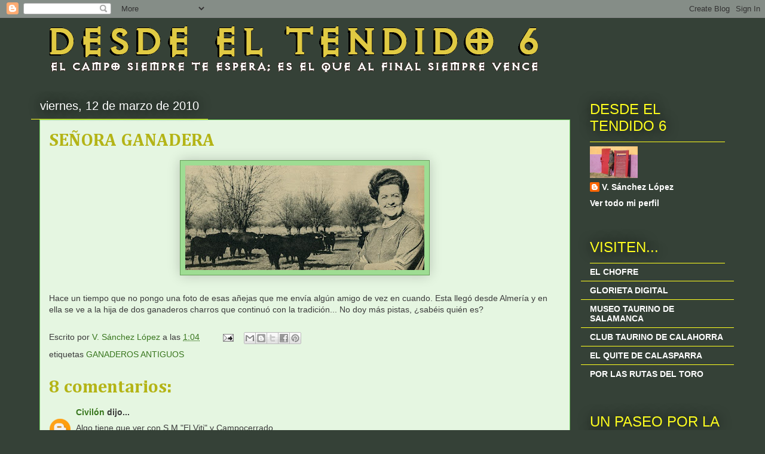

--- FILE ---
content_type: text/html; charset=UTF-8
request_url: https://albaserrada.blogspot.com/2010/03/senora-ganadera.html
body_size: 33155
content:
<!DOCTYPE html>
<html class='v2' dir='ltr' lang='es-ES'>
<head>
<link href='https://www.blogger.com/static/v1/widgets/335934321-css_bundle_v2.css' rel='stylesheet' type='text/css'/>
<meta content='width=1100' name='viewport'/>
<meta content='text/html; charset=UTF-8' http-equiv='Content-Type'/>
<meta content='blogger' name='generator'/>
<link href='https://albaserrada.blogspot.com/favicon.ico' rel='icon' type='image/x-icon'/>
<link href='http://albaserrada.blogspot.com/2010/03/senora-ganadera.html' rel='canonical'/>
<link rel="alternate" type="application/atom+xml" title="DESDE EL TENDIDO 6 - Atom" href="https://albaserrada.blogspot.com/feeds/posts/default" />
<link rel="alternate" type="application/rss+xml" title="DESDE EL TENDIDO 6 - RSS" href="https://albaserrada.blogspot.com/feeds/posts/default?alt=rss" />
<link rel="service.post" type="application/atom+xml" title="DESDE EL TENDIDO 6 - Atom" href="https://www.blogger.com/feeds/35350777/posts/default" />

<link rel="alternate" type="application/atom+xml" title="DESDE EL TENDIDO 6 - Atom" href="https://albaserrada.blogspot.com/feeds/756318702052061114/comments/default" />
<!--Can't find substitution for tag [blog.ieCssRetrofitLinks]-->
<link href='https://blogger.googleusercontent.com/img/b/R29vZ2xl/AVvXsEjknfgpDWvQCSJgB8vX2OWUR5jx4I5W7cp0zYjdczvm2hCoUAQlWq03eYBubVhUIPvKGyvWk5MTOTnv9XMk35bMRO-YhnVv7dn5JtASiBZc1TlhbQzYLi9JbsI3wDQxoShPLcytww/s400/pv.jpg' rel='image_src'/>
<meta content='http://albaserrada.blogspot.com/2010/03/senora-ganadera.html' property='og:url'/>
<meta content='SEÑORA GANADERA' property='og:title'/>
<meta content='Hace un tiempo que no pongo una foto de esas añejas que me envía algún amigo de vez en cuando. Esta llegó desde Almería y en ella se ve a la...' property='og:description'/>
<meta content='https://blogger.googleusercontent.com/img/b/R29vZ2xl/AVvXsEjknfgpDWvQCSJgB8vX2OWUR5jx4I5W7cp0zYjdczvm2hCoUAQlWq03eYBubVhUIPvKGyvWk5MTOTnv9XMk35bMRO-YhnVv7dn5JtASiBZc1TlhbQzYLi9JbsI3wDQxoShPLcytww/w1200-h630-p-k-no-nu/pv.jpg' property='og:image'/>
<title>DESDE EL TENDIDO 6: SEÑORA GANADERA</title>
<style type='text/css'>@font-face{font-family:'Cambria';font-style:normal;font-weight:700;font-display:swap;src:url(//fonts.gstatic.com/l/font?kit=GFDvWAB9jnWLT-HIIwkuu7V4NSY7WWA&skey=5202a3b6f5388b49&v=v18)format('woff2');unicode-range:U+0000-00FF,U+0131,U+0152-0153,U+02BB-02BC,U+02C6,U+02DA,U+02DC,U+0304,U+0308,U+0329,U+2000-206F,U+20AC,U+2122,U+2191,U+2193,U+2212,U+2215,U+FEFF,U+FFFD;}@font-face{font-family:'Luckiest Guy';font-style:normal;font-weight:400;font-display:swap;src:url(//fonts.gstatic.com/s/luckiestguy/v25/_gP_1RrxsjcxVyin9l9n_j2hQ952ijl7aSqP.woff2)format('woff2');unicode-range:U+0100-02BA,U+02BD-02C5,U+02C7-02CC,U+02CE-02D7,U+02DD-02FF,U+0304,U+0308,U+0329,U+1D00-1DBF,U+1E00-1E9F,U+1EF2-1EFF,U+2020,U+20A0-20AB,U+20AD-20C0,U+2113,U+2C60-2C7F,U+A720-A7FF;}@font-face{font-family:'Luckiest Guy';font-style:normal;font-weight:400;font-display:swap;src:url(//fonts.gstatic.com/s/luckiestguy/v25/_gP_1RrxsjcxVyin9l9n_j2hTd52ijl7aQ.woff2)format('woff2');unicode-range:U+0000-00FF,U+0131,U+0152-0153,U+02BB-02BC,U+02C6,U+02DA,U+02DC,U+0304,U+0308,U+0329,U+2000-206F,U+20AC,U+2122,U+2191,U+2193,U+2212,U+2215,U+FEFF,U+FFFD;}@font-face{font-family:'Permanent Marker';font-style:normal;font-weight:400;font-display:swap;src:url(//fonts.gstatic.com/s/permanentmarker/v16/Fh4uPib9Iyv2ucM6pGQMWimMp004La2Cf5b6jlg.woff2)format('woff2');unicode-range:U+0000-00FF,U+0131,U+0152-0153,U+02BB-02BC,U+02C6,U+02DA,U+02DC,U+0304,U+0308,U+0329,U+2000-206F,U+20AC,U+2122,U+2191,U+2193,U+2212,U+2215,U+FEFF,U+FFFD;}</style>
<style id='page-skin-1' type='text/css'><!--
/*
-----------------------------------------------
Blogger Template Style
Name:     Awesome Inc.
Designer: Tina Chen
URL:      tinachen.org
----------------------------------------------- */
/* Content
----------------------------------------------- */
body {
font: normal normal 14px Verdana, Geneva, sans-serif;
color: #3b3b3b;
background: #354137 none no-repeat scroll center center;
}
html body .content-outer {
min-width: 0;
max-width: 100%;
width: 100%;
}
a:link {
text-decoration: none;
color: #38761d;
}
a:visited {
text-decoration: none;
color: #3b922a;
}
a:hover {
text-decoration: underline;
color: #3b922a;
}
.body-fauxcolumn-outer .cap-top {
position: absolute;
z-index: 1;
height: 276px;
width: 100%;
background: transparent none repeat-x scroll top left;
_background-image: none;
}
/* Columns
----------------------------------------------- */
.content-inner {
padding: 0;
}
.header-inner .section {
margin: 0 16px;
}
.tabs-inner .section {
margin: 0 16px;
}
.main-inner {
padding-top: 55px;
}
.main-inner .column-center-inner,
.main-inner .column-left-inner,
.main-inner .column-right-inner {
padding: 0 5px;
}
*+html body .main-inner .column-center-inner {
margin-top: -55px;
}
#layout .main-inner .column-center-inner {
margin-top: 0;
}
/* Header
----------------------------------------------- */
.header-outer {
margin: 0 0 15px 0;
background: transparent none repeat scroll 0 0;
}
.Header h1 {
font: italic normal 90px Luckiest Guy;
color: #699f5c;
text-shadow: 0 0 20px #000000;
}
.Header h1 a {
color: #699f5c;
}
.Header .description {
font: italic bold 20px Permanent Marker;
color: #ffffff;
}
.header-inner .Header .titlewrapper,
.header-inner .Header .descriptionwrapper {
padding-left: 0;
padding-right: 0;
margin-bottom: 0;
}
.header-inner .Header .titlewrapper {
padding-top: 22px;
}
/* Tabs
----------------------------------------------- */
.tabs-outer {
overflow: hidden;
position: relative;
background: #ffffff url(//www.blogblog.com/1kt/awesomeinc/tabs_gradient_light.png) repeat scroll 0 0;
}
#layout .tabs-outer {
overflow: visible;
}
.tabs-cap-top, .tabs-cap-bottom {
position: absolute;
width: 100%;
border-top: 1px solid #354137;
}
.tabs-cap-bottom {
bottom: 0;
}
.tabs-inner .widget li a {
display: inline-block;
margin: 0;
padding: .6em 1.5em;
font: normal normal 14px Arial, Tahoma, Helvetica, FreeSans, sans-serif;
color: #ffffff;
border-top: 1px solid #354137;
border-bottom: 1px solid #354137;
border-left: 1px solid #354137;
height: 16px;
line-height: 16px;
}
.tabs-inner .widget li:last-child a {
border-right: 1px solid #354137;
}
.tabs-inner .widget li.selected a, .tabs-inner .widget li a:hover {
background: #ffffff url(//www.blogblog.com/1kt/awesomeinc/tabs_gradient_light.png) repeat-x scroll 0 -100px;
color: #ffffff;
}
/* Headings
----------------------------------------------- */
h2 {
font: normal normal 24px Impact, sans-serif;
color: #ffff1f;
}
/* Widgets
----------------------------------------------- */
.main-inner .section {
margin: 0 27px;
padding: 0;
}
.main-inner .column-left-outer,
.main-inner .column-right-outer {
margin-top: -3.3em;
}
#layout .main-inner .column-left-outer,
#layout .main-inner .column-right-outer {
margin-top: 0;
}
.main-inner .column-left-inner,
.main-inner .column-right-inner {
background: transparent none repeat 0 0;
-moz-box-shadow: 0 0 0 rgba(0, 0, 0, .2);
-webkit-box-shadow: 0 0 0 rgba(0, 0, 0, .2);
-goog-ms-box-shadow: 0 0 0 rgba(0, 0, 0, .2);
box-shadow: 0 0 0 rgba(0, 0, 0, .2);
-moz-border-radius: 0;
-webkit-border-radius: 0;
-goog-ms-border-radius: 0;
border-radius: 0;
}
#layout .main-inner .column-left-inner,
#layout .main-inner .column-right-inner {
margin-top: 0;
}
.sidebar .widget {
font: normal bold 14px Arial, Tahoma, Helvetica, FreeSans, sans-serif;
color: #ffffff;
}
.sidebar .widget a:link {
color: #ffffff;
}
.sidebar .widget a:visited {
color: #ffffff;
}
.sidebar .widget a:hover {
color: #3b922a;
}
.sidebar .widget h2 {
text-shadow: 0 0 20px #000000;
}
.main-inner .widget {
background-color: transparent;
border: 1px solid transparent;
padding: 0 0 15px;
margin: 20px -16px;
-moz-box-shadow: 0 0 0 rgba(0, 0, 0, .2);
-webkit-box-shadow: 0 0 0 rgba(0, 0, 0, .2);
-goog-ms-box-shadow: 0 0 0 rgba(0, 0, 0, .2);
box-shadow: 0 0 0 rgba(0, 0, 0, .2);
-moz-border-radius: 0;
-webkit-border-radius: 0;
-goog-ms-border-radius: 0;
border-radius: 0;
}
.main-inner .widget h2 {
margin: 0 -0;
padding: .6em 0 .5em;
border-bottom: 1px solid #ffff1f;
}
.footer-inner .widget h2 {
padding: 0 0 .4em;
border-bottom: 1px solid #ffff1f;
}
.main-inner .widget h2 + div, .footer-inner .widget h2 + div {
border-top: 0 solid transparent;
padding-top: 8px;
}
.main-inner .widget .widget-content {
margin: 0 -0;
padding: 7px 0 0;
}
.main-inner .widget ul, .main-inner .widget #ArchiveList ul.flat {
margin: -8px -15px 0;
padding: 0;
list-style: none;
}
.main-inner .widget #ArchiveList {
margin: -8px 0 0;
}
.main-inner .widget ul li, .main-inner .widget #ArchiveList ul.flat li {
padding: .5em 15px;
text-indent: 0;
color: #ffffff;
border-top: 0 solid transparent;
border-bottom: 1px solid #ffff1f;
}
.main-inner .widget #ArchiveList ul li {
padding-top: .25em;
padding-bottom: .25em;
}
.main-inner .widget ul li:first-child, .main-inner .widget #ArchiveList ul.flat li:first-child {
border-top: none;
}
.main-inner .widget ul li:last-child, .main-inner .widget #ArchiveList ul.flat li:last-child {
border-bottom: none;
}
.post-body {
position: relative;
}
.main-inner .widget .post-body ul {
padding: 0 2.5em;
margin: .5em 0;
list-style: disc;
}
.main-inner .widget .post-body ul li {
padding: 0.25em 0;
margin-bottom: .25em;
color: #3b3b3b;
border: none;
}
.footer-inner .widget ul {
padding: 0;
list-style: none;
}
.widget .zippy {
color: #ffffff;
}
/* Posts
----------------------------------------------- */
body .main-inner .Blog {
padding: 0;
margin-bottom: 1em;
background-color: transparent;
border: none;
-moz-box-shadow: 0 0 0 rgba(0, 0, 0, 0);
-webkit-box-shadow: 0 0 0 rgba(0, 0, 0, 0);
-goog-ms-box-shadow: 0 0 0 rgba(0, 0, 0, 0);
box-shadow: 0 0 0 rgba(0, 0, 0, 0);
}
.main-inner .section:last-child .Blog:last-child {
padding: 0;
margin-bottom: 1em;
}
.main-inner .widget h2.date-header {
margin: 0 -15px 1px;
padding: 0 0 0 0;
font: normal normal 20px Impact, sans-serif;
color: #ffffff;
background: transparent none no-repeat fixed center center;
border-top: 0 solid transparent;
border-bottom: 1px solid #ffff1f;
-moz-border-radius-topleft: 0;
-moz-border-radius-topright: 0;
-webkit-border-top-left-radius: 0;
-webkit-border-top-right-radius: 0;
border-top-left-radius: 0;
border-top-right-radius: 0;
position: absolute;
bottom: 100%;
left: 0;
text-shadow: 0 0 20px #000000;
}
.main-inner .widget h2.date-header span {
font: normal normal 20px Impact, sans-serif;
display: block;
padding: .5em 15px;
border-left: 0 solid transparent;
border-right: 0 solid transparent;
}
.date-outer {
position: relative;
margin: 55px 0 20px;
padding: 0 15px;
background-color: #e5f6e1;
border: 1px solid #6dc75b;
-moz-box-shadow: 0 0 0 rgba(0, 0, 0, .2);
-webkit-box-shadow: 0 0 0 rgba(0, 0, 0, .2);
-goog-ms-box-shadow: 0 0 0 rgba(0, 0, 0, .2);
box-shadow: 0 0 0 rgba(0, 0, 0, .2);
-moz-border-radius: 0;
-webkit-border-radius: 0;
-goog-ms-border-radius: 0;
border-radius: 0;
}
.date-outer:first-child {
margin-top: 0;
}
.date-outer:last-child {
margin-bottom: 0;
-moz-border-radius-bottomleft: 0;
-moz-border-radius-bottomright: 0;
-webkit-border-bottom-left-radius: 0;
-webkit-border-bottom-right-radius: 0;
-goog-ms-border-bottom-left-radius: 0;
-goog-ms-border-bottom-right-radius: 0;
border-bottom-left-radius: 0;
border-bottom-right-radius: 0;
}
.date-posts {
margin: 0 -0;
padding: 0 0;
clear: both;
}
.post-outer, .inline-ad {
border-top: 1px solid #9aee75;
margin: 0 -0;
padding: 15px 0;
}
.post-outer {
padding-bottom: 10px;
}
.post-outer:first-child {
padding-top: 10px;
border-top: none;
}
.post-outer:last-child, .inline-ad:last-child {
border-bottom: none;
}
.post-body {
position: relative;
}
.post-body img {
padding: 8px;
background: #9edd93;
border: 1px solid #699f5c;
-moz-box-shadow: 0 0 20px rgba(0, 0, 0, .2);
-webkit-box-shadow: 0 0 20px rgba(0, 0, 0, .2);
box-shadow: 0 0 20px rgba(0, 0, 0, .2);
-moz-border-radius: 0;
-webkit-border-radius: 0;
border-radius: 0;
}
h3.post-title, h4 {
font: normal bold 30px Cambria;
color: #b4b416;
}
h3.post-title a {
font: normal bold 30px Cambria;
color: #b4b416;
}
h3.post-title a:hover {
color: #3b922a;
text-decoration: underline;
}
.post-header {
margin: 0 0 1em;
}
.post-body {
line-height: 1.4;
}
.post-outer h2 {
color: #3b3b3b;
}
.post-footer {
margin: 1.5em 0 0;
}
#blog-pager {
padding: 15px;
font-size: 120%;
background-color: #d7f0d2;
border: 1px solid transparent;
-moz-box-shadow: 0 0 0 rgba(0, 0, 0, .2);
-webkit-box-shadow: 0 0 0 rgba(0, 0, 0, .2);
-goog-ms-box-shadow: 0 0 0 rgba(0, 0, 0, .2);
box-shadow: 0 0 0 rgba(0, 0, 0, .2);
-moz-border-radius: 0;
-webkit-border-radius: 0;
-goog-ms-border-radius: 0;
border-radius: 0;
-moz-border-radius-topleft: 0;
-moz-border-radius-topright: 0;
-webkit-border-top-left-radius: 0;
-webkit-border-top-right-radius: 0;
-goog-ms-border-top-left-radius: 0;
-goog-ms-border-top-right-radius: 0;
border-top-left-radius: 0;
border-top-right-radius-topright: 0;
margin-top: 0;
}
.blog-feeds, .post-feeds {
margin: 1em 0;
text-align: center;
color: #ffffff;
}
.blog-feeds a, .post-feeds a {
color: #ffffff;
}
.blog-feeds a:visited, .post-feeds a:visited {
color: #ffffff;
}
.blog-feeds a:hover, .post-feeds a:hover {
color: #699f5c;
}
.post-outer .comments {
margin-top: 2em;
}
/* Comments
----------------------------------------------- */
.comments .comments-content .icon.blog-author {
background-repeat: no-repeat;
background-image: url([data-uri]);
}
.comments .comments-content .loadmore a {
border-top: 1px solid #354137;
border-bottom: 1px solid #354137;
}
.comments .continue {
border-top: 2px solid #354137;
}
/* Footer
----------------------------------------------- */
.footer-outer {
margin: -0 0 -1px;
padding: 0 0 0;
color: #ffffff;
overflow: hidden;
}
.footer-fauxborder-left {
border-top: 1px solid transparent;
background: transparent none repeat scroll 0 0;
-moz-box-shadow: 0 0 0 rgba(0, 0, 0, .2);
-webkit-box-shadow: 0 0 0 rgba(0, 0, 0, .2);
-goog-ms-box-shadow: 0 0 0 rgba(0, 0, 0, .2);
box-shadow: 0 0 0 rgba(0, 0, 0, .2);
margin: 0 -0;
}
/* Mobile
----------------------------------------------- */
body.mobile {
background-size: auto;
}
.mobile .body-fauxcolumn-outer {
background: transparent none repeat scroll top left;
}
*+html body.mobile .main-inner .column-center-inner {
margin-top: 0;
}
.mobile .main-inner .widget {
padding: 0 0 15px;
}
.mobile .main-inner .widget h2 + div,
.mobile .footer-inner .widget h2 + div {
border-top: none;
padding-top: 0;
}
.mobile .footer-inner .widget h2 {
padding: 0.5em 0;
border-bottom: none;
}
.mobile .main-inner .widget .widget-content {
margin: 0;
padding: 7px 0 0;
}
.mobile .main-inner .widget ul,
.mobile .main-inner .widget #ArchiveList ul.flat {
margin: 0 -15px 0;
}
.mobile .main-inner .widget h2.date-header {
left: 0;
}
.mobile .date-header span {
padding: 0.4em 0;
}
.mobile .date-outer:first-child {
margin-bottom: 0;
border: 1px solid #6dc75b;
-moz-border-radius-topleft: 0;
-moz-border-radius-topright: 0;
-webkit-border-top-left-radius: 0;
-webkit-border-top-right-radius: 0;
-goog-ms-border-top-left-radius: 0;
-goog-ms-border-top-right-radius: 0;
border-top-left-radius: 0;
border-top-right-radius: 0;
}
.mobile .date-outer {
border-color: #6dc75b;
border-width: 0 1px 1px;
}
.mobile .date-outer:last-child {
margin-bottom: 0;
}
.mobile .main-inner {
padding: 0;
}
.mobile .header-inner .section {
margin: 0;
}
.mobile .post-outer, .mobile .inline-ad {
padding: 5px 0;
}
.mobile .tabs-inner .section {
margin: 0 10px;
}
.mobile .main-inner .widget h2 {
margin: 0;
padding: 0;
}
.mobile .main-inner .widget h2.date-header span {
padding: 0;
}
.mobile .main-inner .widget .widget-content {
margin: 0;
padding: 7px 0 0;
}
.mobile #blog-pager {
border: 1px solid transparent;
background: transparent none repeat scroll 0 0;
}
.mobile .main-inner .column-left-inner,
.mobile .main-inner .column-right-inner {
background: transparent none repeat 0 0;
-moz-box-shadow: none;
-webkit-box-shadow: none;
-goog-ms-box-shadow: none;
box-shadow: none;
}
.mobile .date-posts {
margin: 0;
padding: 0;
}
.mobile .footer-fauxborder-left {
margin: 0;
border-top: inherit;
}
.mobile .main-inner .section:last-child .Blog:last-child {
margin-bottom: 0;
}
.mobile-index-contents {
color: #3b3b3b;
}
.mobile .mobile-link-button {
background: #38761d url(//www.blogblog.com/1kt/awesomeinc/tabs_gradient_light.png) repeat scroll 0 0;
}
.mobile-link-button a:link, .mobile-link-button a:visited {
color: #ffffff;
}
.mobile .tabs-inner .PageList .widget-content {
background: transparent;
border-top: 1px solid;
border-color: #354137;
color: #ffffff;
}
.mobile .tabs-inner .PageList .widget-content .pagelist-arrow {
border-left: 1px solid #354137;
}

--></style>
<style id='template-skin-1' type='text/css'><!--
body {
min-width: 1180px;
}
.content-outer, .content-fauxcolumn-outer, .region-inner {
min-width: 1180px;
max-width: 1180px;
_width: 1180px;
}
.main-inner .columns {
padding-left: 0px;
padding-right: 260px;
}
.main-inner .fauxcolumn-center-outer {
left: 0px;
right: 260px;
/* IE6 does not respect left and right together */
_width: expression(this.parentNode.offsetWidth -
parseInt("0px") -
parseInt("260px") + 'px');
}
.main-inner .fauxcolumn-left-outer {
width: 0px;
}
.main-inner .fauxcolumn-right-outer {
width: 260px;
}
.main-inner .column-left-outer {
width: 0px;
right: 100%;
margin-left: -0px;
}
.main-inner .column-right-outer {
width: 260px;
margin-right: -260px;
}
#layout {
min-width: 0;
}
#layout .content-outer {
min-width: 0;
width: 800px;
}
#layout .region-inner {
min-width: 0;
width: auto;
}
body#layout div.add_widget {
padding: 8px;
}
body#layout div.add_widget a {
margin-left: 32px;
}
--></style>
<link href='https://www.blogger.com/dyn-css/authorization.css?targetBlogID=35350777&amp;zx=187bb82f-e7d7-43d0-b9b9-b99f611088d3' media='none' onload='if(media!=&#39;all&#39;)media=&#39;all&#39;' rel='stylesheet'/><noscript><link href='https://www.blogger.com/dyn-css/authorization.css?targetBlogID=35350777&amp;zx=187bb82f-e7d7-43d0-b9b9-b99f611088d3' rel='stylesheet'/></noscript>
<meta name='google-adsense-platform-account' content='ca-host-pub-1556223355139109'/>
<meta name='google-adsense-platform-domain' content='blogspot.com'/>

</head>
<body class='loading variant-icy'>
<div class='navbar section' id='navbar' name='Barra de navegación'><div class='widget Navbar' data-version='1' id='Navbar1'><script type="text/javascript">
    function setAttributeOnload(object, attribute, val) {
      if(window.addEventListener) {
        window.addEventListener('load',
          function(){ object[attribute] = val; }, false);
      } else {
        window.attachEvent('onload', function(){ object[attribute] = val; });
      }
    }
  </script>
<div id="navbar-iframe-container"></div>
<script type="text/javascript" src="https://apis.google.com/js/platform.js"></script>
<script type="text/javascript">
      gapi.load("gapi.iframes:gapi.iframes.style.bubble", function() {
        if (gapi.iframes && gapi.iframes.getContext) {
          gapi.iframes.getContext().openChild({
              url: 'https://www.blogger.com/navbar/35350777?po\x3d756318702052061114\x26origin\x3dhttps://albaserrada.blogspot.com',
              where: document.getElementById("navbar-iframe-container"),
              id: "navbar-iframe"
          });
        }
      });
    </script><script type="text/javascript">
(function() {
var script = document.createElement('script');
script.type = 'text/javascript';
script.src = '//pagead2.googlesyndication.com/pagead/js/google_top_exp.js';
var head = document.getElementsByTagName('head')[0];
if (head) {
head.appendChild(script);
}})();
</script>
</div></div>
<div class='body-fauxcolumns'>
<div class='fauxcolumn-outer body-fauxcolumn-outer'>
<div class='cap-top'>
<div class='cap-left'></div>
<div class='cap-right'></div>
</div>
<div class='fauxborder-left'>
<div class='fauxborder-right'></div>
<div class='fauxcolumn-inner'>
</div>
</div>
<div class='cap-bottom'>
<div class='cap-left'></div>
<div class='cap-right'></div>
</div>
</div>
</div>
<div class='content'>
<div class='content-fauxcolumns'>
<div class='fauxcolumn-outer content-fauxcolumn-outer'>
<div class='cap-top'>
<div class='cap-left'></div>
<div class='cap-right'></div>
</div>
<div class='fauxborder-left'>
<div class='fauxborder-right'></div>
<div class='fauxcolumn-inner'>
</div>
</div>
<div class='cap-bottom'>
<div class='cap-left'></div>
<div class='cap-right'></div>
</div>
</div>
</div>
<div class='content-outer'>
<div class='content-cap-top cap-top'>
<div class='cap-left'></div>
<div class='cap-right'></div>
</div>
<div class='fauxborder-left content-fauxborder-left'>
<div class='fauxborder-right content-fauxborder-right'></div>
<div class='content-inner'>
<header>
<div class='header-outer'>
<div class='header-cap-top cap-top'>
<div class='cap-left'></div>
<div class='cap-right'></div>
</div>
<div class='fauxborder-left header-fauxborder-left'>
<div class='fauxborder-right header-fauxborder-right'></div>
<div class='region-inner header-inner'>
<div class='header section' id='header' name='Cabecera'><div class='widget Header' data-version='1' id='Header1'>
<div id='header-inner'>
<a href='https://albaserrada.blogspot.com/' style='display: block'>
<img alt='DESDE EL TENDIDO 6' height='100px; ' id='Header1_headerimg' src='https://blogger.googleusercontent.com/img/b/R29vZ2xl/AVvXsEj-9Rc91SuyaDuI6v_3aNQbsgwwee9PjG-tA0Tob2g3e3TpeWeWVl2-CqSRMFnira_6HX1RsHDXEGdamJu5QAAZGudlXDMXj0FscT6w5on56lz6t-Fk61Ae7tXQR5Y5D3wmOi3nkA/s1600/Desde+el+tendido+6+letras.gif' style='display: block' width='853px; '/>
</a>
</div>
</div></div>
</div>
</div>
<div class='header-cap-bottom cap-bottom'>
<div class='cap-left'></div>
<div class='cap-right'></div>
</div>
</div>
</header>
<div class='tabs-outer'>
<div class='tabs-cap-top cap-top'>
<div class='cap-left'></div>
<div class='cap-right'></div>
</div>
<div class='fauxborder-left tabs-fauxborder-left'>
<div class='fauxborder-right tabs-fauxborder-right'></div>
<div class='region-inner tabs-inner'>
<div class='tabs no-items section' id='crosscol' name='Multicolumnas'></div>
<div class='tabs no-items section' id='crosscol-overflow' name='Cross-Column 2'></div>
</div>
</div>
<div class='tabs-cap-bottom cap-bottom'>
<div class='cap-left'></div>
<div class='cap-right'></div>
</div>
</div>
<div class='main-outer'>
<div class='main-cap-top cap-top'>
<div class='cap-left'></div>
<div class='cap-right'></div>
</div>
<div class='fauxborder-left main-fauxborder-left'>
<div class='fauxborder-right main-fauxborder-right'></div>
<div class='region-inner main-inner'>
<div class='columns fauxcolumns'>
<div class='fauxcolumn-outer fauxcolumn-center-outer'>
<div class='cap-top'>
<div class='cap-left'></div>
<div class='cap-right'></div>
</div>
<div class='fauxborder-left'>
<div class='fauxborder-right'></div>
<div class='fauxcolumn-inner'>
</div>
</div>
<div class='cap-bottom'>
<div class='cap-left'></div>
<div class='cap-right'></div>
</div>
</div>
<div class='fauxcolumn-outer fauxcolumn-left-outer'>
<div class='cap-top'>
<div class='cap-left'></div>
<div class='cap-right'></div>
</div>
<div class='fauxborder-left'>
<div class='fauxborder-right'></div>
<div class='fauxcolumn-inner'>
</div>
</div>
<div class='cap-bottom'>
<div class='cap-left'></div>
<div class='cap-right'></div>
</div>
</div>
<div class='fauxcolumn-outer fauxcolumn-right-outer'>
<div class='cap-top'>
<div class='cap-left'></div>
<div class='cap-right'></div>
</div>
<div class='fauxborder-left'>
<div class='fauxborder-right'></div>
<div class='fauxcolumn-inner'>
</div>
</div>
<div class='cap-bottom'>
<div class='cap-left'></div>
<div class='cap-right'></div>
</div>
</div>
<!-- corrects IE6 width calculation -->
<div class='columns-inner'>
<div class='column-center-outer'>
<div class='column-center-inner'>
<div class='main section' id='main' name='Principal'><div class='widget Blog' data-version='1' id='Blog1'>
<div class='blog-posts hfeed'>

          <div class="date-outer">
        
<h2 class='date-header'><span>viernes, 12 de marzo de 2010</span></h2>

          <div class="date-posts">
        
<div class='post-outer'>
<div class='post hentry uncustomized-post-template' itemprop='blogPost' itemscope='itemscope' itemtype='http://schema.org/BlogPosting'>
<meta content='https://blogger.googleusercontent.com/img/b/R29vZ2xl/AVvXsEjknfgpDWvQCSJgB8vX2OWUR5jx4I5W7cp0zYjdczvm2hCoUAQlWq03eYBubVhUIPvKGyvWk5MTOTnv9XMk35bMRO-YhnVv7dn5JtASiBZc1TlhbQzYLi9JbsI3wDQxoShPLcytww/s400/pv.jpg' itemprop='image_url'/>
<meta content='35350777' itemprop='blogId'/>
<meta content='756318702052061114' itemprop='postId'/>
<a name='756318702052061114'></a>
<h3 class='post-title entry-title' itemprop='name'>
SEÑORA GANADERA
</h3>
<div class='post-header'>
<div class='post-header-line-1'></div>
</div>
<div class='post-body entry-content' id='post-body-756318702052061114' itemprop='description articleBody'>
<a href="https://blogger.googleusercontent.com/img/b/R29vZ2xl/AVvXsEjknfgpDWvQCSJgB8vX2OWUR5jx4I5W7cp0zYjdczvm2hCoUAQlWq03eYBubVhUIPvKGyvWk5MTOTnv9XMk35bMRO-YhnVv7dn5JtASiBZc1TlhbQzYLi9JbsI3wDQxoShPLcytww/s1600-h/pv.jpg"><img alt="" border="0" id="BLOGGER_PHOTO_ID_5447532188841175314" src="https://blogger.googleusercontent.com/img/b/R29vZ2xl/AVvXsEjknfgpDWvQCSJgB8vX2OWUR5jx4I5W7cp0zYjdczvm2hCoUAQlWq03eYBubVhUIPvKGyvWk5MTOTnv9XMk35bMRO-YhnVv7dn5JtASiBZc1TlhbQzYLi9JbsI3wDQxoShPLcytww/s400/pv.jpg" style="DISPLAY: block; MARGIN: 0px auto 10px; WIDTH: 400px; CURSOR: hand; HEIGHT: 175px; TEXT-ALIGN: center" /></a><br /><div>Hace un tiempo que no pongo una foto de esas añejas que me envía algún amigo de vez en cuando. Esta llegó desde Almería y en ella se ve a la hija de dos ganaderos charros que continuó con la tradición... No doy más pistas, &#191;sabéis quién es?</div>
<div style='clear: both;'></div>
</div>
<div class='post-footer'>
<div class='post-footer-line post-footer-line-1'>
<span class='post-author vcard'>
Escrito por
<span class='fn' itemprop='author' itemscope='itemscope' itemtype='http://schema.org/Person'>
<meta content='https://www.blogger.com/profile/17531999107263540583' itemprop='url'/>
<a class='g-profile' href='https://www.blogger.com/profile/17531999107263540583' rel='author' title='author profile'>
<span itemprop='name'>V. Sánchez López</span>
</a>
</span>
</span>
<span class='post-timestamp'>
a las
<meta content='http://albaserrada.blogspot.com/2010/03/senora-ganadera.html' itemprop='url'/>
<a class='timestamp-link' href='https://albaserrada.blogspot.com/2010/03/senora-ganadera.html' rel='bookmark' title='permanent link'><abbr class='published' itemprop='datePublished' title='2010-03-12T01:04:00+01:00'>1:04</abbr></a>
</span>
<span class='post-comment-link'>
</span>
<span class='post-icons'>
<span class='item-action'>
<a href='https://www.blogger.com/email-post/35350777/756318702052061114' title='Enviar entrada por correo electrónico'>
<img alt='' class='icon-action' height='13' src='https://resources.blogblog.com/img/icon18_email.gif' width='18'/>
</a>
</span>
<span class='item-control blog-admin pid-1736174291'>
<a href='https://www.blogger.com/post-edit.g?blogID=35350777&postID=756318702052061114&from=pencil' title='Editar entrada'>
<img alt='' class='icon-action' height='18' src='https://resources.blogblog.com/img/icon18_edit_allbkg.gif' width='18'/>
</a>
</span>
</span>
<div class='post-share-buttons goog-inline-block'>
<a class='goog-inline-block share-button sb-email' href='https://www.blogger.com/share-post.g?blogID=35350777&postID=756318702052061114&target=email' target='_blank' title='Enviar por correo electrónico'><span class='share-button-link-text'>Enviar por correo electrónico</span></a><a class='goog-inline-block share-button sb-blog' href='https://www.blogger.com/share-post.g?blogID=35350777&postID=756318702052061114&target=blog' onclick='window.open(this.href, "_blank", "height=270,width=475"); return false;' target='_blank' title='Escribe un blog'><span class='share-button-link-text'>Escribe un blog</span></a><a class='goog-inline-block share-button sb-twitter' href='https://www.blogger.com/share-post.g?blogID=35350777&postID=756318702052061114&target=twitter' target='_blank' title='Compartir en X'><span class='share-button-link-text'>Compartir en X</span></a><a class='goog-inline-block share-button sb-facebook' href='https://www.blogger.com/share-post.g?blogID=35350777&postID=756318702052061114&target=facebook' onclick='window.open(this.href, "_blank", "height=430,width=640"); return false;' target='_blank' title='Compartir con Facebook'><span class='share-button-link-text'>Compartir con Facebook</span></a><a class='goog-inline-block share-button sb-pinterest' href='https://www.blogger.com/share-post.g?blogID=35350777&postID=756318702052061114&target=pinterest' target='_blank' title='Compartir en Pinterest'><span class='share-button-link-text'>Compartir en Pinterest</span></a>
</div>
</div>
<div class='post-footer-line post-footer-line-2'>
<span class='post-labels'>
etiquetas
<a href='https://albaserrada.blogspot.com/search/label/GANADEROS%20ANTIGUOS' rel='tag'>GANADEROS ANTIGUOS</a>
</span>
</div>
<div class='post-footer-line post-footer-line-3'>
<span class='post-location'>
</span>
</div>
</div>
</div>
<div class='comments' id='comments'>
<a name='comments'></a>
<h4>8 comentarios:</h4>
<div id='Blog1_comments-block-wrapper'>
<dl class='avatar-comment-indent' id='comments-block'>
<dt class='comment-author ' id='c1613825044087919245'>
<a name='c1613825044087919245'></a>
<div class="avatar-image-container avatar-stock"><span dir="ltr"><a href="https://www.blogger.com/profile/14392869698183695090" target="" rel="nofollow" onclick="" class="avatar-hovercard" id="av-1613825044087919245-14392869698183695090"><img src="//www.blogger.com/img/blogger_logo_round_35.png" width="35" height="35" alt="" title="Civil&oacute;n">

</a></span></div>
<a href='https://www.blogger.com/profile/14392869698183695090' rel='nofollow'>Civilón</a>
dijo...
</dt>
<dd class='comment-body' id='Blog1_cmt-1613825044087919245'>
<p>
Algo tiene que ver con S.M &quot;El Viti&quot; y Campocerrado.
</p>
</dd>
<dd class='comment-footer'>
<span class='comment-timestamp'>
<a href='https://albaserrada.blogspot.com/2010/03/senora-ganadera.html?showComment=1268383917078#c1613825044087919245' title='comment permalink'>
12/3/10 9:51 a.&#8239;m.
</a>
<span class='item-control blog-admin pid-1533115022'>
<a class='comment-delete' href='https://www.blogger.com/comment/delete/35350777/1613825044087919245' title='Eliminar comentario'>
<img src='https://resources.blogblog.com/img/icon_delete13.gif'/>
</a>
</span>
</span>
</dd>
<dt class='comment-author blog-author' id='c3541034156149978364'>
<a name='c3541034156149978364'></a>
<div class="avatar-image-container vcard"><span dir="ltr"><a href="https://www.blogger.com/profile/17531999107263540583" target="" rel="nofollow" onclick="" class="avatar-hovercard" id="av-3541034156149978364-17531999107263540583"><img src="https://resources.blogblog.com/img/blank.gif" width="35" height="35" class="delayLoad" style="display: none;" longdesc="//blogger.googleusercontent.com/img/b/R29vZ2xl/AVvXsEhbH1iYaQm7fqcAdlY4cY0HpXPoEwsFt3wY7cYtOyWBnSzzuo3vLR0wjRPdD8ziwZav7lU5Y8gE8dRVrPO_RSsBLtX5qbyJjv13oJeEY1Rvt2aQ8vvgVju4HvMbbvFZdA/s45-c/DSC_1050.jpg" alt="" title="V. S&aacute;nchez L&oacute;pez">

<noscript><img src="//blogger.googleusercontent.com/img/b/R29vZ2xl/AVvXsEhbH1iYaQm7fqcAdlY4cY0HpXPoEwsFt3wY7cYtOyWBnSzzuo3vLR0wjRPdD8ziwZav7lU5Y8gE8dRVrPO_RSsBLtX5qbyJjv13oJeEY1Rvt2aQ8vvgVju4HvMbbvFZdA/s45-c/DSC_1050.jpg" width="35" height="35" class="photo" alt=""></noscript></a></span></div>
<a href='https://www.blogger.com/profile/17531999107263540583' rel='nofollow'>V. Sánchez López</a>
dijo...
</dt>
<dd class='comment-body' id='Blog1_cmt-3541034156149978364'>
<p>
Amigo Civilón, nada tiene que ver con los linajes de &quot;Campocerrado&quot;.<br />De momento muy frío...
</p>
</dd>
<dd class='comment-footer'>
<span class='comment-timestamp'>
<a href='https://albaserrada.blogspot.com/2010/03/senora-ganadera.html?showComment=1268390668104#c3541034156149978364' title='comment permalink'>
12/3/10 11:44 a.&#8239;m.
</a>
<span class='item-control blog-admin pid-1736174291'>
<a class='comment-delete' href='https://www.blogger.com/comment/delete/35350777/3541034156149978364' title='Eliminar comentario'>
<img src='https://resources.blogblog.com/img/icon_delete13.gif'/>
</a>
</span>
</span>
</dd>
<dt class='comment-author ' id='c7895507258358869163'>
<a name='c7895507258358869163'></a>
<div class="avatar-image-container avatar-stock"><span dir="ltr"><a href="https://www.blogger.com/profile/06253711195822251976" target="" rel="nofollow" onclick="" class="avatar-hovercard" id="av-7895507258358869163-06253711195822251976"><img src="//www.blogger.com/img/blogger_logo_round_35.png" width="35" height="35" alt="" title="Mayoral">

</a></span></div>
<a href='https://www.blogger.com/profile/06253711195822251976' rel='nofollow'>Mayoral</a>
dijo...
</dt>
<dd class='comment-body' id='Blog1_cmt-7895507258358869163'>
<p>
Amelia Perez Tabernero...puede ser amigo vicente?
</p>
</dd>
<dd class='comment-footer'>
<span class='comment-timestamp'>
<a href='https://albaserrada.blogspot.com/2010/03/senora-ganadera.html?showComment=1268397926267#c7895507258358869163' title='comment permalink'>
12/3/10 1:45 p.&#8239;m.
</a>
<span class='item-control blog-admin pid-90158695'>
<a class='comment-delete' href='https://www.blogger.com/comment/delete/35350777/7895507258358869163' title='Eliminar comentario'>
<img src='https://resources.blogblog.com/img/icon_delete13.gif'/>
</a>
</span>
</span>
</dd>
<dt class='comment-author ' id='c435923903701825045'>
<a name='c435923903701825045'></a>
<div class="avatar-image-container vcard"><span dir="ltr"><a href="https://www.blogger.com/profile/12135327566304897706" target="" rel="nofollow" onclick="" class="avatar-hovercard" id="av-435923903701825045-12135327566304897706"><img src="https://resources.blogblog.com/img/blank.gif" width="35" height="35" class="delayLoad" style="display: none;" longdesc="//blogger.googleusercontent.com/img/b/R29vZ2xl/AVvXsEjxf2L83MCAHe7CWW43t9N9tuNz0bBe0NMZSonhQrbIPR9qXx4llAQ9I7oFiGJSOv8SCZVke9dDNUmsoXgBuYJSo0oLZlFkKX17iJeQharQGBlEv5jfj3eqy-CVJg9KEw/s45-c/DSC_0067.JPG" alt="" title="Menacho">

<noscript><img src="//blogger.googleusercontent.com/img/b/R29vZ2xl/AVvXsEjxf2L83MCAHe7CWW43t9N9tuNz0bBe0NMZSonhQrbIPR9qXx4llAQ9I7oFiGJSOv8SCZVke9dDNUmsoXgBuYJSo0oLZlFkKX17iJeQharQGBlEv5jfj3eqy-CVJg9KEw/s45-c/DSC_0067.JPG" width="35" height="35" class="photo" alt=""></noscript></a></span></div>
<a href='https://www.blogger.com/profile/12135327566304897706' rel='nofollow'>Menacho</a>
dijo...
</dt>
<dd class='comment-body' id='Blog1_cmt-435923903701825045'>
<p>
Mercedes o Amelia Pérez-Tabernero Montalvo, hijas de Antonio Pérez-Tabernero Sanchón y María Montalvo. Entre ellas me inclino más por la primera... Danos alguna pista más...!!
</p>
</dd>
<dd class='comment-footer'>
<span class='comment-timestamp'>
<a href='https://albaserrada.blogspot.com/2010/03/senora-ganadera.html?showComment=1268401388770#c435923903701825045' title='comment permalink'>
12/3/10 2:43 p.&#8239;m.
</a>
<span class='item-control blog-admin pid-1870376918'>
<a class='comment-delete' href='https://www.blogger.com/comment/delete/35350777/435923903701825045' title='Eliminar comentario'>
<img src='https://resources.blogblog.com/img/icon_delete13.gif'/>
</a>
</span>
</span>
</dd>
<dt class='comment-author blog-author' id='c6837383563065020366'>
<a name='c6837383563065020366'></a>
<div class="avatar-image-container vcard"><span dir="ltr"><a href="https://www.blogger.com/profile/17531999107263540583" target="" rel="nofollow" onclick="" class="avatar-hovercard" id="av-6837383563065020366-17531999107263540583"><img src="https://resources.blogblog.com/img/blank.gif" width="35" height="35" class="delayLoad" style="display: none;" longdesc="//blogger.googleusercontent.com/img/b/R29vZ2xl/AVvXsEhbH1iYaQm7fqcAdlY4cY0HpXPoEwsFt3wY7cYtOyWBnSzzuo3vLR0wjRPdD8ziwZav7lU5Y8gE8dRVrPO_RSsBLtX5qbyJjv13oJeEY1Rvt2aQ8vvgVju4HvMbbvFZdA/s45-c/DSC_1050.jpg" alt="" title="V. S&aacute;nchez L&oacute;pez">

<noscript><img src="//blogger.googleusercontent.com/img/b/R29vZ2xl/AVvXsEhbH1iYaQm7fqcAdlY4cY0HpXPoEwsFt3wY7cYtOyWBnSzzuo3vLR0wjRPdD8ziwZav7lU5Y8gE8dRVrPO_RSsBLtX5qbyJjv13oJeEY1Rvt2aQ8vvgVju4HvMbbvFZdA/s45-c/DSC_1050.jpg" width="35" height="35" class="photo" alt=""></noscript></a></span></div>
<a href='https://www.blogger.com/profile/17531999107263540583' rel='nofollow'>V. Sánchez López</a>
dijo...
</dt>
<dd class='comment-body' id='Blog1_cmt-6837383563065020366'>
<p>
&#191;Más pistas? Pero si se le ve perfectamente su hierro en el alfiler que lleva en la chaqueta...
</p>
</dd>
<dd class='comment-footer'>
<span class='comment-timestamp'>
<a href='https://albaserrada.blogspot.com/2010/03/senora-ganadera.html?showComment=1268405099497#c6837383563065020366' title='comment permalink'>
12/3/10 3:44 p.&#8239;m.
</a>
<span class='item-control blog-admin pid-1736174291'>
<a class='comment-delete' href='https://www.blogger.com/comment/delete/35350777/6837383563065020366' title='Eliminar comentario'>
<img src='https://resources.blogblog.com/img/icon_delete13.gif'/>
</a>
</span>
</span>
</dd>
<dt class='comment-author ' id='c7575311171511523554'>
<a name='c7575311171511523554'></a>
<div class="avatar-image-container avatar-stock"><span dir="ltr"><a href="https://www.blogger.com/profile/06253711195822251976" target="" rel="nofollow" onclick="" class="avatar-hovercard" id="av-7575311171511523554-06253711195822251976"><img src="//www.blogger.com/img/blogger_logo_round_35.png" width="35" height="35" alt="" title="Mayoral">

</a></span></div>
<a href='https://www.blogger.com/profile/06253711195822251976' rel='nofollow'>Mayoral</a>
dijo...
</dt>
<dd class='comment-body' id='Blog1_cmt-7575311171511523554'>
<p>
entonces e acertado no ....es Amelia Perez Tabernero Montalvo...<br /><br />jajaja...
</p>
</dd>
<dd class='comment-footer'>
<span class='comment-timestamp'>
<a href='https://albaserrada.blogspot.com/2010/03/senora-ganadera.html?showComment=1268407291275#c7575311171511523554' title='comment permalink'>
12/3/10 4:21 p.&#8239;m.
</a>
<span class='item-control blog-admin pid-90158695'>
<a class='comment-delete' href='https://www.blogger.com/comment/delete/35350777/7575311171511523554' title='Eliminar comentario'>
<img src='https://resources.blogblog.com/img/icon_delete13.gif'/>
</a>
</span>
</span>
</dd>
<dt class='comment-author ' id='c6155420707973867904'>
<a name='c6155420707973867904'></a>
<div class="avatar-image-container avatar-stock"><span dir="ltr"><img src="//resources.blogblog.com/img/blank.gif" width="35" height="35" alt="" title="An&oacute;nimo">

</span></div>
Anónimo
dijo...
</dt>
<dd class='comment-body' id='Blog1_cmt-6155420707973867904'>
<p>
Un amigo me ha mandado el enlace diciendome que habiais subido una foto de mi abuela.Sale guapísima!seguro que le habría encantado ver que todavía hay gente que la recuerda como una gran ganadera y amante de este arte.Muchas gracias.Un abrazo. Adriana Pérez-Taberero
</p>
</dd>
<dd class='comment-footer'>
<span class='comment-timestamp'>
<a href='https://albaserrada.blogspot.com/2010/03/senora-ganadera.html?showComment=1268410452407#c6155420707973867904' title='comment permalink'>
12/3/10 5:14 p.&#8239;m.
</a>
<span class='item-control blog-admin pid-1232452149'>
<a class='comment-delete' href='https://www.blogger.com/comment/delete/35350777/6155420707973867904' title='Eliminar comentario'>
<img src='https://resources.blogblog.com/img/icon_delete13.gif'/>
</a>
</span>
</span>
</dd>
<dt class='comment-author blog-author' id='c3055097890861663065'>
<a name='c3055097890861663065'></a>
<div class="avatar-image-container vcard"><span dir="ltr"><a href="https://www.blogger.com/profile/17531999107263540583" target="" rel="nofollow" onclick="" class="avatar-hovercard" id="av-3055097890861663065-17531999107263540583"><img src="https://resources.blogblog.com/img/blank.gif" width="35" height="35" class="delayLoad" style="display: none;" longdesc="//blogger.googleusercontent.com/img/b/R29vZ2xl/AVvXsEhbH1iYaQm7fqcAdlY4cY0HpXPoEwsFt3wY7cYtOyWBnSzzuo3vLR0wjRPdD8ziwZav7lU5Y8gE8dRVrPO_RSsBLtX5qbyJjv13oJeEY1Rvt2aQ8vvgVju4HvMbbvFZdA/s45-c/DSC_1050.jpg" alt="" title="V. S&aacute;nchez L&oacute;pez">

<noscript><img src="//blogger.googleusercontent.com/img/b/R29vZ2xl/AVvXsEhbH1iYaQm7fqcAdlY4cY0HpXPoEwsFt3wY7cYtOyWBnSzzuo3vLR0wjRPdD8ziwZav7lU5Y8gE8dRVrPO_RSsBLtX5qbyJjv13oJeEY1Rvt2aQ8vvgVju4HvMbbvFZdA/s45-c/DSC_1050.jpg" width="35" height="35" class="photo" alt=""></noscript></a></span></div>
<a href='https://www.blogger.com/profile/17531999107263540583' rel='nofollow'>V. Sánchez López</a>
dijo...
</dt>
<dd class='comment-body' id='Blog1_cmt-3055097890861663065'>
<p>
Sí, si has acertado amigo David es doña Amelia Pérez-Tabernero Montalvo.<br /><br />Adrina, bienvenida a estos cercados. Me alegra que pienses que tu abuela le hubiese encantado ver esto, porque sí fue una buena ganadera.<br />Un saludo.
</p>
</dd>
<dd class='comment-footer'>
<span class='comment-timestamp'>
<a href='https://albaserrada.blogspot.com/2010/03/senora-ganadera.html?showComment=1268418612263#c3055097890861663065' title='comment permalink'>
12/3/10 7:30 p.&#8239;m.
</a>
<span class='item-control blog-admin pid-1736174291'>
<a class='comment-delete' href='https://www.blogger.com/comment/delete/35350777/3055097890861663065' title='Eliminar comentario'>
<img src='https://resources.blogblog.com/img/icon_delete13.gif'/>
</a>
</span>
</span>
</dd>
</dl>
</div>
<p class='comment-footer'>
<a href='https://www.blogger.com/comment/fullpage/post/35350777/756318702052061114' onclick='javascript:window.open(this.href, "bloggerPopup", "toolbar=0,location=0,statusbar=1,menubar=0,scrollbars=yes,width=640,height=500"); return false;'>Publicar un comentario</a>
</p>
</div>
</div>

        </div></div>
      
</div>
<div class='blog-pager' id='blog-pager'>
<span id='blog-pager-newer-link'>
<a class='blog-pager-newer-link' href='https://albaserrada.blogspot.com/2010/03/los-adolfos-no-rompen.html' id='Blog1_blog-pager-newer-link' title='Entrada más reciente'>Entrada más reciente</a>
</span>
<span id='blog-pager-older-link'>
<a class='blog-pager-older-link' href='https://albaserrada.blogspot.com/2010/03/sobre-castellon.html' id='Blog1_blog-pager-older-link' title='Entrada antigua'>Entrada antigua</a>
</span>
<a class='home-link' href='https://albaserrada.blogspot.com/'>Inicio</a>
</div>
<div class='clear'></div>
<div class='post-feeds'>
<div class='feed-links'>
Suscribirse a:
<a class='feed-link' href='https://albaserrada.blogspot.com/feeds/756318702052061114/comments/default' target='_blank' type='application/atom+xml'>Enviar comentarios (Atom)</a>
</div>
</div>
</div></div>
</div>
</div>
<div class='column-left-outer'>
<div class='column-left-inner'>
<aside>
</aside>
</div>
</div>
<div class='column-right-outer'>
<div class='column-right-inner'>
<aside>
<div class='sidebar section' id='sidebar-right-1'><div class='widget Profile' data-version='1' id='Profile1'>
<h2>DESDE EL TENDIDO 6</h2>
<div class='widget-content'>
<a href='https://www.blogger.com/profile/17531999107263540583'><img alt='Mi foto' class='profile-img' height='53' src='//blogger.googleusercontent.com/img/b/R29vZ2xl/AVvXsEhbH1iYaQm7fqcAdlY4cY0HpXPoEwsFt3wY7cYtOyWBnSzzuo3vLR0wjRPdD8ziwZav7lU5Y8gE8dRVrPO_RSsBLtX5qbyJjv13oJeEY1Rvt2aQ8vvgVju4HvMbbvFZdA/s220/DSC_1050.jpg' width='80'/></a>
<dl class='profile-datablock'>
<dt class='profile-data'>
<a class='profile-name-link g-profile' href='https://www.blogger.com/profile/17531999107263540583' rel='author' style='background-image: url(//www.blogger.com/img/logo-16.png);'>
V. Sánchez López
</a>
</dt>
</dl>
<a class='profile-link' href='https://www.blogger.com/profile/17531999107263540583' rel='author'>Ver todo mi perfil</a>
<div class='clear'></div>
</div>
</div><div class='widget LinkList' data-version='1' id='LinkList1'>
<h2>VISITEN...</h2>
<div class='widget-content'>
<ul>
<li><a href='http://elchofre.com/'>EL CHOFRE</a></li>
<li><a href='http://glorietadigital.es/'>GLORIETA DIGITAL</a></li>
<li><a href='http://www.museotaurinosalamanca.es/'>MUSEO TAURINO DE SALAMANCA</a></li>
<li><a href='http://usuarios.lycos.es/ctaurinocalahorra/'>CLUB TAURINO DE CALAHORRA</a></li>
<li><a href='http://elquite.net/'>EL QUITE DE CALASPARRA</a></li>
<li><a href='http://www.porlasrutasdeltoro.com/'>POR LAS RUTAS DEL TORO</a></li>
</ul>
<div class='clear'></div>
</div>
</div><div class='widget BlogList' data-version='1' id='BlogList1'>
<h2 class='title'>UN PASEO POR LA RED...</h2>
<div class='widget-content'>
<div class='blog-list-container' id='BlogList1_container'>
<ul id='BlogList1_blogs'>
<li style='display: block;'>
<div class='blog-icon'>
<img data-lateloadsrc='https://lh3.googleusercontent.com/blogger_img_proxy/AEn0k_tgujMsk_Ot2NV_vWd6EZMeeXutXBn4b3YypFnU_9ZfhLyh0GFc5xACzJv8Cxnm7wtRTSh7OC2Gi1rC0vkS-vWvveHyg9rgea3oOHIrCkEGgDGTU20=s16-w16-h16' height='16' width='16'/>
</div>
<div class='blog-content'>
<div class='blog-title'>
<a href='http://elrincondeordonez.blogspot.com/' target='_blank'>
EL Rincón de Ordoñez</a>
</div>
<div class='item-content'>
<div class='item-thumbnail'>
<a href='http://elrincondeordonez.blogspot.com/' target='_blank'>
<img alt='' border='0' height='72' src='https://blogger.googleusercontent.com/img/b/R29vZ2xl/AVvXsEiEmOqh6VFWCPAkhjQ76UjNqTPkhiSw3k8AaQYC0GcBcJTdC_sbcooROGBASjoAy2hgsudMhD4WVfUMyyKYjIKy1S6UDB0BzBJ3XoD4ybBgtyZdV2OK6rKiYfr0DOYyCdufFebpIPoOtGf1kvL2FjNQtoSGVlnU7LPr-0Rso-W78lLz2ukuNRWi2tbqZhQ/s72-w427-h712-c/cincovilla.jpg' width='72'/>
</a>
</div>
<span class='item-title'>
<a href='http://elrincondeordonez.blogspot.com/2026/01/cartel-corrida-de-toros-en-cinco-villas.html' target='_blank'>
CARTEL CORRIDA DE TOROS EN CINCO VILLAS
</a>
</span>

                      -
                    
<span class='item-snippet'>
</span>
<div class='item-time'>
Hace 17 horas
</div>
</div>
</div>
<div style='clear: both;'></div>
</li>
<li style='display: block;'>
<div class='blog-icon'>
<img data-lateloadsrc='https://lh3.googleusercontent.com/blogger_img_proxy/AEn0k_t-W44_gnvXa_tQExVjL_k-VRz1qvkRKiNB-H_QS6Kpkw0-KoUBT6_DpS_ly-r4Z-cgsnNGeGYeZL2eg-3S185YVs_FT5ZGdUW8W1lk9JN1xGw=s16-w16-h16' height='16' width='16'/>
</div>
<div class='blog-content'>
<div class='blog-title'>
<a href='http://torosgradaseis.blogspot.com/' target='_blank'>
torosgradaseis</a>
</div>
<div class='item-content'>
<div class='item-thumbnail'>
<a href='http://torosgradaseis.blogspot.com/' target='_blank'>
<img alt='' border='0' height='72' src='https://blogger.googleusercontent.com/img/b/R29vZ2xl/AVvXsEhrxFormBv1acJak77L3Z_4rM6hCBu5vq6Xd1yTnn-zsaYBE7J3aVNxvcW4AD72hLUxeMoTOCLGFyhWc-mM7d5LVwXEfES2HrjrQkDpzss2FNIBSzQZQn6bRZ-URlX1qcfcqIbkgLTdNjebDPSDtxbFkE0jXRUJpm8MpjHt23Rk1CzfOI0R0DeQkxHod_k/s72-w506-h264-c/Plazas%20Madrid.jpg' width='72'/>
</a>
</div>
<span class='item-title'>
<a href='http://torosgradaseis.blogspot.com/2026/01/pero-quien-esta-al-mando.html' target='_blank'>
Pero, &#191;quién está al mando?
</a>
</span>

                      -
                    
<span class='item-snippet'>

La plaza de Madrid.. Quién te ha visto y quién te ve, sombra de lo que 
eras... gracias a...


Que buenas y que malas son las redes sociales. Que la feria d...
</span>
<div class='item-time'>
Hace 3 días
</div>
</div>
</div>
<div style='clear: both;'></div>
</li>
<li style='display: block;'>
<div class='blog-icon'>
<img data-lateloadsrc='https://lh3.googleusercontent.com/blogger_img_proxy/AEn0k_sb1eNjmWkj0i2-Ll5C6SVT-JuhMHTDC2wY2XmjWBoZRnHJ78qDvsck9ArqkwbVk7FkVYlULPfOaCVEb9hH6ZgHdo76hun-L9091bJWsC256GysGykUxR57_m02=s16-w16-h16' height='16' width='16'/>
</div>
<div class='blog-content'>
<div class='blog-title'>
<a href='http://lostorosconagustinhervas.blogspot.com/' target='_blank'>
LOS TOROS CON AGUSTIN HERVAS</a>
</div>
<div class='item-content'>
<div class='item-thumbnail'>
<a href='http://lostorosconagustinhervas.blogspot.com/' target='_blank'>
<img alt='' border='0' height='72' src='https://blogger.googleusercontent.com/img/b/R29vZ2xl/AVvXsEiBYsIFlNLwsjBWNdRoRWsgJvpSvanxOrC7atmyW-2plYITT3e-fEUpcJBbHIkYhB5_m-UZVj6V4ua9BDTRBoffzrNQlLAM6Un50_toXH_gr865FXkHnKr59ZdFi_-6IYToM0GEjF7ZCz5R80ZwQXB0rZDRk7bvkddKXdZuVMeXZPg-m2SMtHYa9Q/s72-c/Jos%C3%A9_Miguel_Arroyo_Delgado.jpg' width='72'/>
</a>
</div>
<span class='item-title'>
<a href='http://lostorosconagustinhervas.blogspot.com/2026/01/para-recordar-puerto-banus-jose-luis.html' target='_blank'>
PARA RECORDAR. PUERTO BANÚS, JOSÉ LUIS OSBORNE, JOSELITO, EL CORDOBÉS, 
JAVIER CONDE.
</a>
</span>

                      -
                    
<span class='item-snippet'>


 
Joselito

En el mes de julio de 1995 se dio una corrida en la plaza de toros de 
Puerto Banús lidiándose 5 toros de José Luis Osborne, en general buenos,...
</span>
<div class='item-time'>
Hace 4 días
</div>
</div>
</div>
<div style='clear: both;'></div>
</li>
<li style='display: block;'>
<div class='blog-icon'>
<img data-lateloadsrc='https://lh3.googleusercontent.com/blogger_img_proxy/AEn0k_s52776EJ-hwpflkukGR4K8JPbrdv-nIveXdhwrgUjG4zeMQ9kF-_5pm19-yvBo_OhYuxJ-szlHCKoxzPPuJbdHOp4B1PWgTP9ddggI6j3RRRjF=s16-w16-h16' height='16' width='16'/>
</div>
<div class='blog-content'>
<div class='blog-title'>
<a href='https://laaldeadetauro.blogspot.com/' target='_blank'>
La Aldea de Tauro</a>
</div>
<div class='item-content'>
<div class='item-thumbnail'>
<a href='https://laaldeadetauro.blogspot.com/' target='_blank'>
<img alt='' border='0' height='72' src='https://blogger.googleusercontent.com/img/b/R29vZ2xl/AVvXsEhAEDP_dqYm84mShelSTNAjrTS3aUHR-OPivpc5yjYVWcFT8zLVyvKLr6vkUKYHDzpzNjyp7moag8QrqjgRNCF1yZ74upWIAl194ZitBKtuzG9DfnstoEPR08PaVbG6uAeCZzKJDkgyz0gpx9GvTm420TLE_eIuTzbf_Xepp6_tZ_4acLT6WeCml1ju3dG4/s72-w310-h400-c/ANTONIO%20FUENTES%202.jpg' width='72'/>
</a>
</div>
<span class='item-title'>
<a href='https://laaldeadetauro.blogspot.com/2026/01/26-de-enero-de-1902-triunfal-tarde-de.html' target='_blank'>
26 de enero de 1902: Triunfal tarde de Antonio Fuentes y de Parrao en la 
antigua Plaza México
</a>
</span>

                      -
                    
<span class='item-snippet'>
La última plaza que se levantó en la capital mexicana, después del 
levantamiento de la prohibición juarista, fue la que Ponciano Díaz puso en 
funcionamient...
</span>
<div class='item-time'>
Hace 6 días
</div>
</div>
</div>
<div style='clear: both;'></div>
</li>
<li style='display: block;'>
<div class='blog-icon'>
<img data-lateloadsrc='https://lh3.googleusercontent.com/blogger_img_proxy/AEn0k_sLGEhfqgMNwWTUx49bRTUMCvlwnlqEZkPbOXOOqAlOpAnCSDVbW5mcyVTRCWFwcn7MvQekTorZnDg6u-A7tutHjdH-Bc6fd9c6UoPZJsLqQq5KT4hv53E=s16-w16-h16' height='16' width='16'/>
</div>
<div class='blog-content'>
<div class='blog-title'>
<a href='https://aulataurinadegranada.blogspot.com/' target='_blank'>
Aula Taurina de Granada</a>
</div>
<div class='item-content'>
<div class='item-thumbnail'>
<a href='https://aulataurinadegranada.blogspot.com/' target='_blank'>
<img alt='' border='0' height='72' src='https://blogger.googleusercontent.com/img/b/R29vZ2xl/AVvXsEgiszT6s6UbqkgfhPqws_twrNBOst8PICmhSEjTR-hHwwqAWFR7DXxcCCZUNGMN1faWqo-iql1Ps7hQaJqdaVFZm5VL7x5d-3qRp-YJLeoCVPaPj8UCGQDfkPb7_9v3t15C4QCDFxdAza5mJC7t6GeBR4eC44i4pqxFyDmu7Rll5kRZBxMjZUp5ZI1-20K1/s72-w400-h225-c/miguel-angel-moncholi.jpg' width='72'/>
</a>
</div>
<span class='item-title'>
<a href='https://aulataurinadegranada.blogspot.com/2026/01/miguel-angel-moncholi.html' target='_blank'>
Miguel Ángel Moncholi
</a>
</span>

                      -
                    
<span class='item-snippet'>


 

Nos enteramos del fallecimiento de Miguel Ángel Moncholi.  Buen amigo de 
Aula Taurina de Granada. Descansa en paz. Dejas un buen legado entre los 
que ...
</span>
<div class='item-time'>
Hace 1 semana
</div>
</div>
</div>
<div style='clear: both;'></div>
</li>
<li style='display: block;'>
<div class='blog-icon'>
<img data-lateloadsrc='https://lh3.googleusercontent.com/blogger_img_proxy/AEn0k_uxYQmadXtqC-Jz3Ee6B4Iz-MypUGe8yI_6rHDONR26lV3C2k9eSDFUihlh9Ur-hPu7NJhsITtpBocU0EEd0jFkBYj81DGAr_dxaYArTvwZn3be=s16-w16-h16' height='16' width='16'/>
</div>
<div class='blog-content'>
<div class='blog-title'>
<a href='http://lasuertenatural.blogspot.com/' target='_blank'>
La Suerte Natural</a>
</div>
<div class='item-content'>
<div class='item-thumbnail'>
<a href='http://lasuertenatural.blogspot.com/' target='_blank'>
<img alt='' border='0' height='72' src='https://blogger.googleusercontent.com/img/b/R29vZ2xl/AVvXsEh1fQKE7szAYYwky-tEzKHdbiyVLOWP7X8LkCBoSlk9WoDIBfB6CUcrtTOWii2V3nb34GOa3vVYqc-dFU_dcX8AefHvWTvGEG6CBKhoKlTHpOUALx7JYzTi0-2TDzy1AeU0fQUCiVSa3zGyPqkhn4oaP4MukSWgQenIMtGa_yfOw14tbfdsZViIF2KUtUI/s72-w640-h480-c/moro%20(1).jpg' width='72'/>
</a>
</div>
<span class='item-title'>
<a href='http://lasuertenatural.blogspot.com/2026/01/morante-vuelve-vivir.html' target='_blank'>
MORANTE VUELVE A VIVIR
</a>
</span>

                      -
                    
<span class='item-snippet'>


 

Hace tres meses y diez días, el pasado doce de octubre, en la Monumental *Plaza 
de Toros de Las Ventas*, el mundo del toro, del arte y la cultura, qued...
</span>
<div class='item-time'>
Hace 1 semana
</div>
</div>
</div>
<div style='clear: both;'></div>
</li>
<li style='display: block;'>
<div class='blog-icon'>
<img data-lateloadsrc='https://lh3.googleusercontent.com/blogger_img_proxy/AEn0k_uWf7ayqw9zvcu-HexiUHonQMaNmGkfDaA74K-Wpy3aZl29wPjYGkyiz1a3TOZn6mqm16CWEmGGSwUyLDo3zv4Yom1Jln9ZDRogl8YNJKVd8QWIBloB=s16-w16-h16' height='16' width='16'/>
</div>
<div class='blog-content'>
<div class='blog-title'>
<a href='http://coquillascifuentes.blogspot.com/' target='_blank'>
LOS COQUILLAS DE CIFUENTES</a>
</div>
<div class='item-content'>
<div class='item-thumbnail'>
<a href='http://coquillascifuentes.blogspot.com/' target='_blank'>
<img alt='' border='0' height='72' src='https://blogger.googleusercontent.com/img/b/R29vZ2xl/AVvXsEgGlolP-L341nXhH-nhxUlCv0zxPzre-tjZ2TZp6LqSGoC4XxNMioV7U1WvdmuhycjJ6tiwPjOQeJBBJHlu_hUkqw0EgMmFOB0npv15qsQkHPVm552u7bdHDOOOMVynHJ8weMezuLSjNO3EcyZxTlHzkp_C17TQtxfFxa5zRxR41T56laPTsaUfMGKxS5g/s72-w400-h300-c/IMG_0266.JPG' width='72'/>
</a>
</div>
<span class='item-title'>
<a href='http://coquillascifuentes.blogspot.com/2025/12/recuerdos-de-encina-hermosa.html' target='_blank'>
RECUERDOS DE ENCINA HERMOSA
</a>
</span>

                      -
                    
<span class='item-snippet'>



                    *LES DESEO UNAS FELICES FIESTAS Y LO MEJOR PARA 2026*
</span>
<div class='item-time'>
Hace 5 semanas
</div>
</div>
</div>
<div style='clear: both;'></div>
</li>
<li style='display: block;'>
<div class='blog-icon'>
<img data-lateloadsrc='https://lh3.googleusercontent.com/blogger_img_proxy/AEn0k_vj6rYpI7KpxNZvzCk_nNxlDAQv9ZlD-PLQoUOmbK2O_Yx0xL5wafxjDHavjKpm9X6knilJjN5g8qkmRRf6K9LOtK_DE4WlmZNEokO2ZUnY8Q=s16-w16-h16' height='16' width='16'/>
</div>
<div class='blog-content'>
<div class='blog-title'>
<a href='http://achotendido10.blogspot.com/' target='_blank'>
PEÑA TAURINA TENDIDO 10</a>
</div>
<div class='item-content'>
<div class='item-thumbnail'>
<a href='http://achotendido10.blogspot.com/' target='_blank'>
<img alt='' border='0' height='72' src='https://img.youtube.com/vi/7d8iIuLRTrI/default.jpg' width='72'/>
</a>
</div>
<span class='item-title'>
<a href='http://achotendido10.blogspot.com/2025/12/desbalance-final-de-feria-acho-2025.html' target='_blank'>
DESBALANCE FINAL DE FERIA, ACHO 2025 - TORO 10 11/12/2025
</a>
</span>

                      -
                    
<span class='item-snippet'>



 

Estimados seguidores, toca despedir el año y agradecerles por su fidelidad. 
Octavo y último episodio de esta temporada llamada El Reggaeton Aberrante ...
</span>
<div class='item-time'>
Hace 5 semanas
</div>
</div>
</div>
<div style='clear: both;'></div>
</li>
<li style='display: block;'>
<div class='blog-icon'>
<img data-lateloadsrc='https://lh3.googleusercontent.com/blogger_img_proxy/AEn0k_v6zGmbv0jp07IuoEnBcH2R0iH5kqBRayqN-N9IjK0QurUmOqzhJksLEpYbczprc9WCnZ-kcnayvocwsQWoURr01k15uOEuNZTP=s16-w16-h16' height='16' width='16'/>
</div>
<div class='blog-content'>
<div class='blog-title'>
<a href='http://torear.blogspot.com/' target='_blank'>
Toro, torero y afición</a>
</div>
<div class='item-content'>
<div class='item-thumbnail'>
<a href='http://torear.blogspot.com/' target='_blank'>
<img alt='' border='0' height='72' src='https://blogger.googleusercontent.com/img/b/R29vZ2xl/AVvXsEhJCVb-Z3VrZ5nuUkCt7IFUhWCGKH0fXHENmF-OeE8MEik_nPxnTcYPRHK4iQ_d04Q3-5g7XOdpdLj10TCnb_8AtUWq1CRH0laYY_WcNiZHjDUib23YOTQzlg_KEaH3tk3DTrr7rOYumbSldXRudbDtf6MRewFVxyqokCuVyzSQquQM_N1Ku8dJ0w/s72-w480-h640-c/S2.jpg' width='72'/>
</a>
</div>
<span class='item-title'>
<a href='http://torear.blogspot.com/2025/11/sepulveda-de-yeltes-por-j-porcar.html' target='_blank'>
Sepúlveda de Yeltes por J. Porcar
</a>
</span>

                      -
                    
<span class='item-snippet'>


 

En el termino municipal de Castraz de Yeltes (Salamanca) se ubica la finca 
&#8220;Sepulveda&#8221; y en esta pasta toda la vacada de la ganadería de &#8220;Sepulveda de ...
</span>
<div class='item-time'>
Hace 2 meses
</div>
</div>
</div>
<div style='clear: both;'></div>
</li>
<li style='display: block;'>
<div class='blog-icon'>
<img data-lateloadsrc='https://lh3.googleusercontent.com/blogger_img_proxy/AEn0k_uEGKmHDfwH85UkjPdm4SkFV6T52FEc86rSrgRNwLHFu0cJdUkX5Ri2Vtn7-GO7L1GDC7PmwHtNPIJiaFNTGOv0wvjmFbxx58N2pXpOC9Wm_PlFHvo=s16-w16-h16' height='16' width='16'/>
</div>
<div class='blog-content'>
<div class='blog-title'>
<a href='http://cardenosyjaboneros.blogspot.com/' target='_blank'>
Cárdenos y jaboneros</a>
</div>
<div class='item-content'>
<div class='item-thumbnail'>
<a href='http://cardenosyjaboneros.blogspot.com/' target='_blank'>
<img alt='' border='0' height='72' src='https://blogger.googleusercontent.com/img/b/R29vZ2xl/AVvXsEj1md9n_TCjyDE8jr4C_MFrEuSLPLHod2BcAWy7lmP4vUl5Sc8kwd1qvTrsTNpXi6MX_o5Ntsy2wMYVbSQxIOKhDz80HiwKUqSfDmN45dHgBjy33GgN0nPtq9QRCVCu9kZqjk558-JmcuaDVkE3Y28qTFyfKT8wdVwRIE6MmbUR00FdPJmaO9iJWbCor3sh/s72-w313-h400-c/2025-ferias-y-fiestas-encierros-cartel-mini-250x320.jpg' width='72'/>
</a>
</div>
<span class='item-title'>
<a href='http://cardenosyjaboneros.blogspot.com/2025/09/sobre-los-encierros-de-guadalajara.html' target='_blank'>
Sobre los encierros de Guadalajara
</a>
</span>

                      -
                    
<span class='item-snippet'>


 

Guadalajara parece una ciudad que dormita durante todo el año y que 
despierta, ruidosamente, durante una semana de septiembre. Con sus Fiestas. 
Y dent...
</span>
<div class='item-time'>
Hace 4 meses
</div>
</div>
</div>
<div style='clear: both;'></div>
</li>
<li style='display: block;'>
<div class='blog-icon'>
<img data-lateloadsrc='https://lh3.googleusercontent.com/blogger_img_proxy/AEn0k_tpMYKrrAGHHiwrmKSSG58Tju8PC6SbkTavVWtb8BRNVOGe5Y2KtTJZ1gCOkWlzUFCTtPRYzp4yyu5_1XNjJjpzPnOUuuU1JD_6Oq0vlJWt9eWxCcS3=s16-w16-h16' height='16' width='16'/>
</div>
<div class='blog-content'>
<div class='blog-title'>
<a href='http://divisiondeopiniones.blogspot.com/' target='_blank'>
División de Opiniones</a>
</div>
<div class='item-content'>
<span class='item-title'>
<a href='http://divisiondeopiniones.blogspot.com/2025/03/impresiones-de-la-feria-de-fallas-iv.html' target='_blank'>
Impresiones de la feria de fallas (IV)
</a>
</span>

                      -
                    
<span class='item-snippet'>


Acabamos nuestras reflexiones sobre la feria de fallas, como dijimos 
tomándonos el tiempo que nos place, sabiendo que nuestra visión de la feria 
es solam...
</span>
<div class='item-time'>
Hace 10 meses
</div>
</div>
</div>
<div style='clear: both;'></div>
</li>
<li style='display: block;'>
<div class='blog-icon'>
<img data-lateloadsrc='https://lh3.googleusercontent.com/blogger_img_proxy/AEn0k_uXRXrOdGqS2JFzQgQlmtM0u-KgyRP_-ZIORixJ-W9_1gKV0EyrEnY-DbO_aqvPtGeCCCDLXKkWwc7dfuUF_Ab0RyrnBNlte0K5Z0m06XpYArYq=s16-w16-h16' height='16' width='16'/>
</div>
<div class='blog-content'>
<div class='blog-title'>
<a href='http://labodegadeltoreo.blogspot.com/' target='_blank'>
El Blog de la Bodega el Toreo</a>
</div>
<div class='item-content'>
<div class='item-thumbnail'>
<a href='http://labodegadeltoreo.blogspot.com/' target='_blank'>
<img alt='' border='0' height='72' src='https://blogger.googleusercontent.com/img/b/R29vZ2xl/AVvXsEiH_SXGLDZ05oXAbttgGZ6wNur5pGGW3sWoqTjvdQQOtTmcuf-ha-U-cwJVB-jWSoykO1LdQ7HammmPBD45CD0abKjX5dbkL5AaY1Sg-8COxYDWvubIfyzdJ_gAbRnREgNCdTaQ8IIp4q0fVqQmrwJOSF8z4prmCB6I91FIHlm9OEAOQqPTxwL3w5eDUDjT/s72-c/DSC_4918_01.JPG' width='72'/>
</a>
</div>
<span class='item-title'>
<a href='http://labodegadeltoreo.blogspot.com/2025/03/viaje-los-suenos-bravos-de-la-sierra-de.html' target='_blank'>
Viaje a los "SUEÑOS BRAVOS" de la sierra de Cádiz con el FORO 3 TAURINOS 3 
de Almería
</a>
</span>

                      -
                    
<span class='item-snippet'>
</span>
<div class='item-time'>
Hace 10 meses
</div>
</div>
</div>
<div style='clear: both;'></div>
</li>
<li style='display: block;'>
<div class='blog-icon'>
<img data-lateloadsrc='https://lh3.googleusercontent.com/blogger_img_proxy/AEn0k_shoFswahAvHa7lnPF7gUZ0VihUVugSFPvv43ZWakC5xfHOqjETvyPY7sUUxh6jtX81EIkVfCWxlQgRRODO_ptfgQoMvuxgigr4mTxKqYtp2Q=s16-w16-h16' height='16' width='16'/>
</div>
<div class='blog-content'>
<div class='blog-title'>
<a href='http://castaybravura.blogspot.com/' target='_blank'>
Casta y Bravura</a>
</div>
<div class='item-content'>
<div class='item-thumbnail'>
<a href='http://castaybravura.blogspot.com/' target='_blank'>
<img alt='' border='0' height='72' src='https://blogger.googleusercontent.com/img/b/R29vZ2xl/AVvXsEji02MDrFf7iLpwJjwAHcMw4KpDarScfQOiQY8nMTViP2Br4N0cfKogltvgv_WIrn2HV1tunTQJ7KG4MlU9gU9aglWvljOTOp-qWaYF6mNk1xxLbrSczTuuGNhjzkFhvvJ1Wr7VqWB5B8R9-zM_AWXc8kTJhLNN1STfbuld_hLb-p5jtFxkhqVwhOsmZSg/s72-w640-h592-c/Carteles-San-Isidro-2025-1.jpg' width='72'/>
</a>
</div>
<span class='item-title'>
<a href='http://castaybravura.blogspot.com/2025/02/analisis-san-isidro-2025.html' target='_blank'>
ANÁLISIS SAN ISIDRO 2025
</a>
</span>

                      -
                    
<span class='item-snippet'>




Ayer tuvo lugar la gala de presentación de la feria de San Isidro 2025, 
emitida por primera vez en su historia por el canal autonómico de Telemadrid, 
q...
</span>
<div class='item-time'>
Hace 11 meses
</div>
</div>
</div>
<div style='clear: both;'></div>
</li>
<li style='display: block;'>
<div class='blog-icon'>
<img data-lateloadsrc='https://lh3.googleusercontent.com/blogger_img_proxy/AEn0k_v5U9JnjUBxPtY2Vy9MsrlKGEDhI0JgaI6skNDrfUwaE1QZqr2hbaqVpfLPNH6LIph-vAVyZ_zT0_nL_A3fBHUQTIwPXVINPwYAhv9sgrZ4UzMB=s16-w16-h16' height='16' width='16'/>
</div>
<div class='blog-content'>
<div class='blog-title'>
<a href='https://objetivoeltoro.blogspot.com/' target='_blank'>
Objetivo: El Toro</a>
</div>
<div class='item-content'>
<div class='item-thumbnail'>
<a href='https://objetivoeltoro.blogspot.com/' target='_blank'>
<img alt='' border='0' height='72' src='https://blogger.googleusercontent.com/img/b/R29vZ2xl/AVvXsEjkJ6FTOQSOmbUR-SEiO4S7VAH2IJCW_Q2G7NWsOw9Oez24V1Abu0KPRAeXoAyed7Q_ImbkxY4Zyvoqkiah2r38QesPcD5j2vGWAC7Nl0Zhn4XSwWd6iWP3x8mejFejjhzCgjvhqve2qwW-yp8FVPzEBlvumyCP3ti9f-QYkfB6ap3WdfXTnQm7GbBo7g/s72-w400-h285-c/1%C2%BA)%20DURILLO,%20N%C2%BA%20102%20-%20Jos%C3%A9%20GARRIDO.JPG' width='72'/>
</a>
</div>
<span class='item-title'>
<a href='https://objetivoeltoro.blogspot.com/2023/04/sevilla-lo-toros-de-santiago-domecq-en.html' target='_blank'>
SEVILLA: Lo toros de SANTIAGO DOMECQ en el campo
</a>
</span>

                      -
                    
<span class='item-snippet'>


 Estos son los toros de la ganadería gaditana de Santiago Domecq que dan el 
pistoletazo a la feria de abril de forma continuada hasta el próximo 1 de 
may...
</span>
<div class='item-time'>
Hace 2 años
</div>
</div>
</div>
<div style='clear: both;'></div>
</li>
<li style='display: block;'>
<div class='blog-icon'>
<img data-lateloadsrc='https://lh3.googleusercontent.com/blogger_img_proxy/AEn0k_ttP26a8WMkPl8iYFI1JAC5yaD6pzu37WWOYmBibFg0UNziKxHKmcSTCmOiGxGDyb5n22SEPU5FtgEYP8v9UkdnvDqmugt5rLeAaIQxDVaURK74zexnlhk=s16-w16-h16' height='16' width='16'/>
</div>
<div class='blog-content'>
<div class='blog-title'>
<a href='http://sentimientosylocuras.blogspot.com/' target='_blank'>
Sentimientos y locuras</a>
</div>
<div class='item-content'>
<div class='item-thumbnail'>
<a href='http://sentimientosylocuras.blogspot.com/' target='_blank'>
<img alt='' border='0' height='72' src='https://img.youtube.com/vi/E3qtzLAmjZs/default.jpg' width='72'/>
</a>
</div>
<span class='item-title'>
<a href='http://sentimientosylocuras.blogspot.com/2019/09/ntra-sra-de-la-soledad-2019-con.html' target='_blank'>
Ntra Sra de la Soledad 2019 con Fotografía de Sonia Portraits
</a>
</span>

                      -
                    
<span class='item-snippet'>
</span>
<div class='item-time'>
Hace 6 años
</div>
</div>
</div>
<div style='clear: both;'></div>
</li>
<li style='display: block;'>
<div class='blog-icon'>
<img data-lateloadsrc='https://lh3.googleusercontent.com/blogger_img_proxy/AEn0k_tMeGJ-2jMB_zvIz0SKAnwUg1_SnSLy5fNTgjptXCquOfbws47FevmPN_RwcHeo54aucNLTxHyYz0b_D4a1w5PKPI1RrxY0chNw0WRhe8Y5z8aT=s16-w16-h16' height='16' width='16'/>
</div>
<div class='blog-content'>
<div class='blog-title'>
<a href='https://cordobataurina.blogspot.com/' target='_blank'>
CORDOBA TAURINA.</a>
</div>
<div class='item-content'>
<div class='item-thumbnail'>
<a href='https://cordobataurina.blogspot.com/' target='_blank'>
<img alt='' border='0' height='72' src='https://blogger.googleusercontent.com/img/b/R29vZ2xl/AVvXsEhqlaXZaxf2nvo7i5pvLCNTsqgKJQ5i-BrrPfCgUAu7uzbEK3okS6flsJOQ53Xzlzd1rjnFnfKWAkYpLPt0CbwqQMWxNfNYTZHtpn2N-4BCBmq-tUSdwAHvv09WnF82tKAQEOmfjw/s72-c/DSC_0059.JPG' width='72'/>
</a>
</div>
<span class='item-title'>
<a href='https://cordobataurina.blogspot.com/2019/09/el-encaste-minoritario-lo-es-por.html' target='_blank'>
EL ENCASTE MINORITARIO LO ES POR...
</a>
</span>

                      -
                    
<span class='item-snippet'>


Se culpa mayormente a los espadas que ocupan los primeros lugares del 
escalafón, pues prefieren enfrentarse a animales más favorables al 
lucimiento que a...
</span>
<div class='item-time'>
Hace 6 años
</div>
</div>
</div>
<div style='clear: both;'></div>
</li>
<li style='display: block;'>
<div class='blog-icon'>
<img data-lateloadsrc='https://lh3.googleusercontent.com/blogger_img_proxy/AEn0k_uVE6KeDnM3hlhnJiQYo-5yaqG7wOLFeH4v0pOKOUuBOcFAsJR7gRBAtnmats9bTshPQfYXEYfq-SB6w69S3HEhjhQxnXUktiS0IRBr6F1aI0C01lvg3g=s16-w16-h16' height='16' width='16'/>
</div>
<div class='blog-content'>
<div class='blog-title'>
<a href='http://eltoroporloscuernos.blogspot.com/' target='_blank'>
Hasta el rabo todo es toro</a>
</div>
<div class='item-content'>
<span class='item-title'>
<a href='http://eltoroporloscuernos.blogspot.com/2019/03/paco-urena.html' target='_blank'>
Paco Ureña
</a>
</span>

                      -
                    
<span class='item-snippet'>
 


14 de Septiembre de 2018. Albacete. Toros de la prestigiosa ganadería de 
Alcurrucén. Un gañafón, desperdigado pero certero como una traición, hace 
carn...
</span>
<div class='item-time'>
Hace 6 años
</div>
</div>
</div>
<div style='clear: both;'></div>
</li>
<li style='display: block;'>
<div class='blog-icon'>
<img data-lateloadsrc='https://lh3.googleusercontent.com/blogger_img_proxy/AEn0k_usP_jmJ5wfTEEloVxp_47OU3g4WaWgPCw9GsTKG0NeVvGzoCBCDrizyk17iMzfpMwcsox6ZHYlDa9VW9uUqRoqzB2CXSkU-I-YDTZ0Eyd-=s16-w16-h16' height='16' width='16'/>
</div>
<div class='blog-content'>
<div class='blog-title'>
<a href='https://terceraviso.blogspot.com/' target='_blank'>
TERCER AVISO</a>
</div>
<div class='item-content'>
<div class='item-thumbnail'>
<a href='https://terceraviso.blogspot.com/' target='_blank'>
<img alt='' border='0' height='72' src='https://blogger.googleusercontent.com/img/b/R29vZ2xl/AVvXsEgdAF49Fqg9XO8pVQ687Vf0NCzCX2Amm0FWFBrCrVx8Di3GpgedryleExZaT19mvseX_Zo5le5aAhEp_VzQuG5PXEl7MayuYk-D52kFmUTHN1zgqU9lak9Ih65X16ws20hsWrzILcfAHYbp/s72-c/safe_image.jpg' width='72'/>
</a>
</div>
<span class='item-title'>
<a href='https://terceraviso.blogspot.com/2019/01/vox-acuerda-con-el-pp-una-ley-de.html' target='_blank'>
VOX " ACUERDA CON EL PP UNA LEY DE PROTECCION A LA TAUROMAQUIA EN ANDALUCIA
</a>
</span>

                      -
                    
<span class='item-snippet'>




https://www.cope.es/actualidad/toros/noticias/vox-comprometen-apoyar-por-ley-tauromaquia-andalucia-20190109_328979
</span>
<div class='item-time'>
Hace 7 años
</div>
</div>
</div>
<div style='clear: both;'></div>
</li>
<li style='display: block;'>
<div class='blog-icon'>
<img data-lateloadsrc='https://lh3.googleusercontent.com/blogger_img_proxy/AEn0k_uN0oxcn2L6p5yPjbpaCDEJxh2kBAvhdfhEc2Zz-MAgiIEdw8HHLcUi8UjM0gGKggqm8sYsSTQ1Db36KTJ7HuPlid2rVgH_UCB2I5ONYQ=s16-w16-h16' height='16' width='16'/>
</div>
<div class='blog-content'>
<div class='blog-title'>
<a href='http://malakaespa.blogspot.com/' target='_blank'>
MALAKA TAURINA</a>
</div>
<div class='item-content'>
<div class='item-thumbnail'>
<a href='http://malakaespa.blogspot.com/' target='_blank'>
<img alt='' border='0' height='72' src='https://blogger.googleusercontent.com/img/b/R29vZ2xl/AVvXsEikrgR1YRberMVtk2v7GJ0D89Y36XCce1NeDTlRSq3tqervR1L9KEquDASROzZ6KAfSs8C8jHgKIRxyDNxjVLOMQiaWrmMb611Pdp8fXpy1Dv87WbEmUa7wyiWai0ifFKbATK5PA7CgLQ/s72-c/damaso.jpg' width='72'/>
</a>
</div>
<span class='item-title'>
<a href='http://malakaespa.blogspot.com/2017/08/el-temple-de-damaso-gonzalez.html' target='_blank'>
El temple de Dámaso González
</a>
</span>

                      -
                    
<span class='item-snippet'>
 
*EL TEMPLE DE DÁMASO.*
*Juanjo Franquelo*

Descanse en paz un torero honesto y cabal como pocos. Sorpresas de la vida, 
me acaban de decir que ha fallecido...
</span>
<div class='item-time'>
Hace 8 años
</div>
</div>
</div>
<div style='clear: both;'></div>
</li>
<li style='display: block;'>
<div class='blog-icon'>
<img data-lateloadsrc='https://lh3.googleusercontent.com/blogger_img_proxy/AEn0k_tr42jfDOfzos8zUj8_AI5hcgEMSI0hHtYkM_Budt-G-lyrmPVzVY_NoPHGWJgW6uJ6mwRrsib9a5-RO0k5Yc1nQyiJ3zeo1HQpD-_pDrvpWFwaFI8=s16-w16-h16' height='16' width='16'/>
</div>
<div class='blog-content'>
<div class='blog-title'>
<a href='http://cornadasparatodos.blogspot.com/' target='_blank'>
cornadas para todos</a>
</div>
<div class='item-content'>
<div class='item-thumbnail'>
<a href='http://cornadasparatodos.blogspot.com/' target='_blank'>
<img alt='' border='0' height='72' src='https://img.youtube.com/vi/0PCvWW59XSI/default.jpg' width='72'/>
</a>
</div>
<span class='item-title'>
<a href='http://cornadasparatodos.blogspot.com/2017/06/barcelona-hui-fa-10-anys.html' target='_blank'>
barcelona. hui fa 10 anys
</a>
</span>

                      -
                    
<span class='item-snippet'>


Fa 10 anys.
</span>
<div class='item-time'>
Hace 8 años
</div>
</div>
</div>
<div style='clear: both;'></div>
</li>
<li style='display: block;'>
<div class='blog-icon'>
<img data-lateloadsrc='https://lh3.googleusercontent.com/blogger_img_proxy/AEn0k_sjySjXG-4-_nyxH-WJdoQ1bU9PqXGiUjUBykxSgGOptCe8Kml4gHYq84guWcpHShfzgQqtlO6zj1UVqIGuIKcq5oqAozpKWmEdPjAwE9B5zTEzfR0=s16-w16-h16' height='16' width='16'/>
</div>
<div class='blog-content'>
<div class='blog-title'>
<a href='http://loscaminosdeltoro.blogspot.com/' target='_blank'>
LOS CAMINOS DEL TORO</a>
</div>
<div class='item-content'>
<div class='item-thumbnail'>
<a href='http://loscaminosdeltoro.blogspot.com/' target='_blank'>
<img alt='' border='0' height='72' src='https://blogger.googleusercontent.com/img/b/R29vZ2xl/AVvXsEjQLr1pc-OLj6JeY8Se-f1hV8JmQe6xD3827Maednv9oN71BTB_RhRqLvm9bFnFFOkA3-oM2P8DdX7sa4Z_fCcvJm-WvdlqAA88uDTiv9aiUnD6Xp6T_LrBdPfgJkdvGdroJzd1fxH_MGne/s72-c/S.jpg' width='72'/>
</a>
</div>
<span class='item-title'>
<a href='http://loscaminosdeltoro.blogspot.com/2017/06/el-primer-toro-de-sancho-davila.html' target='_blank'>
El primer toro de Sancho Dávila
</a>
</span>

                      -
                    
<span class='item-snippet'>
 


     Hoy el Jaén ganadero, ese que es grande, noble y profundo, ese que a 
la vez ha sido &#8211;y por desgracia continúa siendo- un gran desconocido, está 
de...
</span>
<div class='item-time'>
Hace 8 años
</div>
</div>
</div>
<div style='clear: both;'></div>
</li>
<li style='display: block;'>
<div class='blog-icon'>
<img data-lateloadsrc='https://lh3.googleusercontent.com/blogger_img_proxy/AEn0k_sKqu1xRhSStQRpsCUl2Wj5u-fZ529DD4fyMhMDanzauCpId0X8Fj22fgjma6Fl9Io6h2lNUxW-jUFXTNgVHv9P3JcJVLs0ez3MMNOKQxhAH21H-FDQ=s16-w16-h16' height='16' width='16'/>
</div>
<div class='blog-content'>
<div class='blog-title'>
<a href='http://ausenciasdemalicia.blogspot.com/' target='_blank'>
Ausencia de malicia</a>
</div>
<div class='item-content'>
<div class='item-thumbnail'>
<a href='http://ausenciasdemalicia.blogspot.com/' target='_blank'>
<img alt='' border='0' height='72' src='https://blogger.googleusercontent.com/img/b/R29vZ2xl/AVvXsEj6xrDjkjh1WtRwVy8YqjUjF_Ghm2eTTlnaW2u-PsnlTyUYxyvIdeHwl1T259-3N8wWFQjynlUCvqqwznv7gpSYFHYOtis65o1HLXT5cUZYneiVVX0hbKvHKOmFH70upfKT1CzJynNZXw_8/s72-c/Fotolia_79627367_XS-350x234.jpg' width='72'/>
</a>
</div>
<span class='item-title'>
<a href='http://ausenciasdemalicia.blogspot.com/2017/02/futuro.html' target='_blank'>
FUTURO
</a>
</span>

                      -
                    
<span class='item-snippet'>
 

*Me he acostado con otro, y no te lo he dicho,*
*he sentido sus placeres bailando al son de los míos,*
*he mirado en su mirada, y no estabas reflejado,*
*...
</span>
<div class='item-time'>
Hace 8 años
</div>
</div>
</div>
<div style='clear: both;'></div>
</li>
<li style='display: block;'>
<div class='blog-icon'>
<img data-lateloadsrc='https://lh3.googleusercontent.com/blogger_img_proxy/AEn0k_u9SocgVCdWaJ92ZgIv3pqSZgS6UvmoN7hMhYz-saphngsKGXrCMyhAYwpP-MAkF8ofM_Rognm8-2ZeanpuLuZaxkG9kEU7w7_eEpC4qA=s16-w16-h16' height='16' width='16'/>
</div>
<div class='blog-content'>
<div class='blog-title'>
<a href='http://orocardeno.blogspot.com/' target='_blank'>
Orocárdeno.</a>
</div>
<div class='item-content'>
<div class='item-thumbnail'>
<a href='http://orocardeno.blogspot.com/' target='_blank'>
<img alt='' border='0' height='72' src='https://blogger.googleusercontent.com/img/b/R29vZ2xl/AVvXsEjjVUuG1P0VWReXbtDGvHwL7Z1VdBoTDC11atczUkCeaLodcB7rPqqHgYXp43HfK7_K8oXph1fMyVzl6JXt7DkG1GaUtvccIIjaqeYZjMPQxmTy72QQo-u29LfuqHuyjKoi0Z22WXHbT04B/s72-c/dam.jpg' width='72'/>
</a>
</div>
<span class='item-title'>
<a href='http://orocardeno.blogspot.com/2016/08/damian-castano-10-preguntas-10.html' target='_blank'>
Damián Castaño. 10 preguntas 10.
</a>
</span>

                      -
                    
<span class='item-snippet'>
Quién me lee desde hace tiempo sabe que principalmente el objetivo de mi 
blog es acercaros un poco más a los novilleros, matadores de toros, 
ganaderías...q...
</span>
<div class='item-time'>
Hace 9 años
</div>
</div>
</div>
<div style='clear: both;'></div>
</li>
<li style='display: block;'>
<div class='blog-icon'>
<img data-lateloadsrc='https://lh3.googleusercontent.com/blogger_img_proxy/AEn0k_vi4956Jrpd6iGZnky5e8y2v7erVhpBE4IeTpzYe892cLKArJheg49s5sRv-gHp93hKbUB6b0y3SbmbANUOd8-Nr9glt7qLjUl3VxY=s16-w16-h16' height='16' width='16'/>
</div>
<div class='blog-content'>
<div class='blog-title'>
<a href='http://www.eltorodelajota.com/' target='_blank'>
... el Toro de la Jota</a>
</div>
<div class='item-content'>
<div class='item-thumbnail'>
<a href='http://www.eltorodelajota.com/' target='_blank'>
<img alt='' border='0' height='72' src='https://blogger.googleusercontent.com/img/b/R29vZ2xl/AVvXsEgyc7Rx-X0OC5Ow-6j6pFdn1P-iyPYtpw17qZJ8Qz7mHu5D7xKxJOIHUYaexAtJNdWvyCmkarG0CKqf4TscC68cOaSqFovaHRm3-mvm891u166qWtuckgxjVnboSlwdYaxc07FKstZ25gY/s72-c/Portada_prueba2.jpg' width='72'/>
</a>
</div>
<span class='item-title'>
<a href='http://www.eltorodelajota.com/2016/04/fanzine-taurino-ripamilan.html' target='_blank'>
Fanzine Taurino RIPAMILÁN
</a>
</span>

                      -
                    
<span class='item-snippet'>

Coincidiendo con la Feria de San Jorge, la Peña Taurina Peñaflorense  ha 
publicado el *Fanzine Taurino RIPAMILÁN*.

Este nº 9 es un homenaje al ganadero po...
</span>
<div class='item-time'>
Hace 9 años
</div>
</div>
</div>
<div style='clear: both;'></div>
</li>
<li style='display: block;'>
<div class='blog-icon'>
<img data-lateloadsrc='https://lh3.googleusercontent.com/blogger_img_proxy/AEn0k_uOZIHrXVQeCr7Zc4URcbaSaa2ltJHwIynwPDx_T3CQAc284tHvJNhPAn6LSi3oDDUq0UlTVx-yDHUh71km23EWqrGbGA_vE4Cz2F__EBXCrLE=s16-w16-h16' height='16' width='16'/>
</div>
<div class='blog-content'>
<div class='blog-title'>
<a href='https://canaveralito.wordpress.com' target='_blank'>
La Monumental de Cañaveralito</a>
</div>
<div class='item-content'>
<span class='item-title'>
<a href='https://canaveralito.wordpress.com/2016/01/17/el-papismo-hecho-pachanga/' target='_blank'>
El papismo hecho pachanga.
</a>
</span>

                      -
                    
<span class='item-snippet'>
Crónica de la 1ra. de abono de la Temporada Taurina (alterna) de Bogotá: 
corrida. Casi lleno. Que estamos ávidos de toros&#8230; sí. Que adoramos a 
Mondoñedo sob...
</span>
<div class='item-time'>
Hace 10 años
</div>
</div>
</div>
<div style='clear: both;'></div>
</li>
<li style='display: none;'>
<div class='blog-icon'>
<img data-lateloadsrc='https://lh3.googleusercontent.com/blogger_img_proxy/AEn0k_tAfG79GJxjialPzl-vaw89ANBm2x06kiMuBZtbbtKUm4WSOlSoJeiBtRXj3ECM14095eDJKRUjbZljyvyZhSxogo7Hwsldk4gA7Rn9oqGEHw=s16-w16-h16' height='16' width='16'/>
</div>
<div class='blog-content'>
<div class='blog-title'>
<a href='http://manonfotoblog.blogspot.com/' target='_blank'>
Blog (de fotos) de Manon</a>
</div>
<div class='item-content'>
<span class='item-title'>
<a href='http://manonfotoblog.blogspot.com/2015/08/sobre-la-ultima-tarde-de-frascuelo-en.html' target='_blank'>
Sobre la última tarde de Frascuelo en Madrid
</a>
</span>

                      -
                    
<span class='item-snippet'>
Frascuelo toreó el sábado, el 15 de agosto, en Madrid. Una fecha de mucho 
lujo. Yo creo que será su última tarde en Las Ventas, 41 años después de la 
prime...
</span>
<div class='item-time'>
Hace 10 años
</div>
</div>
</div>
<div style='clear: both;'></div>
</li>
<li style='display: none;'>
<div class='blog-icon'>
<img data-lateloadsrc='https://lh3.googleusercontent.com/blogger_img_proxy/AEn0k_snboa-lehX-lokhLfGALzW_pHxoTjKDPJr7isiDj_da3ewXqEN4PMm-5M9Cu-jLtpV_bR6wQ-5G_MgReSvFYWUUU9S0psT-CrLHHSf=s16-w16-h16' height='16' width='16'/>
</div>
<div class='blog-content'>
<div class='blog-title'>
<a href='http://enbarrera.blogspot.com/' target='_blank'>
En Barrera: El blog taurino de Isa Molina</a>
</div>
<div class='item-content'>
<span class='item-title'>
<a href='http://enbarrera.blogspot.com/2015/07/aqui-lo-que-falta-es-verguenza-torera.html' target='_blank'>
AQUÍ LO QUE FALTA ES VERGÜENZA TORERA
</a>
</span>

                      -
                    
<span class='item-snippet'>
&#8220;*Aquí hace falta triunfalismo y sobra el purista, porque para purista y 
para recortes ya están los de Podemos*&#8221;. Estas son las declaraciones de 
Miguel Áng...
</span>
<div class='item-time'>
Hace 10 años
</div>
</div>
</div>
<div style='clear: both;'></div>
</li>
<li style='display: none;'>
<div class='blog-icon'>
<img data-lateloadsrc='https://lh3.googleusercontent.com/blogger_img_proxy/AEn0k_uGR_veLXyJUA753u96C2MAdPGla-YzacsQe2-0ps0sFxNdSvR6q72MDgLt89rncUue2oFc-_9AmncPGvTZcfi74dfK7NOiAliIaDVbmIU=s16-w16-h16' height='16' width='16'/>
</div>
<div class='blog-content'>
<div class='blog-title'>
<a href='http://toroelmundo.blogspot.com/' target='_blank'>
Toro el Mundo</a>
</div>
<div class='item-content'>
<span class='item-title'>
<a href='http://toroelmundo.blogspot.com/2015/02/seobarbaro-toro-fusilito.html' target='_blank'>
Seobárbaro toro: Fusilito
</a>
</span>

                      -
                    
<span class='item-snippet'>
Fusilito es por el toro *seobárbaro* de la pasada temporada taurina 2014 de 
todos los toros lidiados en la Plaza de toros de Las Ventas. *ToroAlcarria* 
así...
</span>
<div class='item-time'>
Hace 10 años
</div>
</div>
</div>
<div style='clear: both;'></div>
</li>
<li style='display: none;'>
<div class='blog-icon'>
<img data-lateloadsrc='https://lh3.googleusercontent.com/blogger_img_proxy/AEn0k_tYIzeWdPlQPyIPK0j_H2nhnN59KwD5BwOkmoAdLzpB-hZZB0C6PAi5UItnU65wpSp2v7fTpa9VhytEW-xcidLzImSA07O45a8CyRXeE-hJA5gB=s16-w16-h16' height='16' width='16'/>
</div>
<div class='blog-content'>
<div class='blog-title'>
<a href='http://donpepeydonjose.blogspot.com/' target='_blank'>
don Pepe y don José</a>
</div>
<div class='item-content'>
<span class='item-title'>
<a href='http://donpepeydonjose.blogspot.com/2014/10/tener-o-no-tener-temple.html' target='_blank'>
TENER O NO TENER... TEMPLE
</a>
</span>

                      -
                    
<span class='item-snippet'>
No cabe duda de que el indulto de un novillo en una plaza de primera como 
la de Zaragoza es una noticia de primer orden, y eso es lo que ha ocurrido 
en *"L...
</span>
<div class='item-time'>
Hace 11 años
</div>
</div>
</div>
<div style='clear: both;'></div>
</li>
<li style='display: none;'>
<div class='blog-icon'>
<img data-lateloadsrc='https://lh3.googleusercontent.com/blogger_img_proxy/AEn0k_sX9srH-RQ7oUaAzRswsrat4tKq_uCfRJ1SetEQB14uKulxfbbMGK-E0KbLsa6wgrIjoDfv7kDOT_uV1WYLKm9h99gsjv2eXWyD1u2hqqki=s16-w16-h16' height='16' width='16'/>
</div>
<div class='blog-content'>
<div class='blog-title'>
<a href='http://josemitoros2.blogspot.com/' target='_blank'>
JOSEMI TOROS 2</a>
</div>
<div class='item-content'>
<div class='item-thumbnail'>
<a href='http://josemitoros2.blogspot.com/' target='_blank'>
<img alt="" border="0" height="72" src="//1.bp.blogspot.com/--jTQgM_U6tU/U9yj7aCefaI/AAAAAAAAQkg/lokd5D6FY68/s72-c/a_1024x445.jpg" width="72">
</a>
</div>
<span class='item-title'>
<a href='http://josemitoros2.blogspot.com/2014/08/tentadero-machos-campo-abierto.html' target='_blank'>
TENTADERO MACHOS CAMPO ABIERTO FUENTEYMBRO
</a>
</span>

                      -
                    
<span class='item-snippet'>

Cerca de Bornos (Cádiz) se encuenta el corredero de Ricardo Gallardo , 
donde vimos un tentadero de machos a campo abierto de unos 20 erales 
aproximadament...
</span>
<div class='item-time'>
Hace 11 años
</div>
</div>
</div>
<div style='clear: both;'></div>
</li>
<li style='display: none;'>
<div class='blog-icon'>
<img data-lateloadsrc='https://lh3.googleusercontent.com/blogger_img_proxy/AEn0k_sZvhIWzIC65_l2f1MisND5p8xaeW3akRRuWcppSC2LEQNr3cxwZMRO80nLznLZjyM_dFful6fmhCACJoJvRGEoePbQ05qLQdGDxOli2PzWBhY=s16-w16-h16' height='16' width='16'/>
</div>
<div class='blog-content'>
<div class='blog-title'>
<a href='https://tauropiniones.blogspot.com/' target='_blank'>
TAUROPINIONES</a>
</div>
<div class='item-content'>
<div class='item-thumbnail'>
<a href='https://tauropiniones.blogspot.com/' target='_blank'>
<img alt='' border='0' height='72' src='https://blogger.googleusercontent.com/img/b/R29vZ2xl/AVvXsEgkSET7usNYLz3iSjrO4XYGLurtJpfMlJpMdvsH-WwfmsDWSkBroVDETEDcDQh5uea2JVp9XE5ehysJuqlhGco_7R0GbzKUVLfMqR9OoSuRFIFGnJHGXYyDcEIKVFVPu7yxmLLdPPd_KMY/s72-c/cartel+arnedo2014.jpg' width='72'/>
</a>
</div>
<span class='item-title'>
<a href='https://tauropiniones.blogspot.com/2014/03/la-marca-arnedo-zapato-de-oro-zapato-de.html' target='_blank'>
LA MARCA ARNEDO: Zapato de Oro, de Plata y Feria de Marzo
</a>
</span>

                      -
                    
<span class='item-snippet'>
 Arnedo es conocida en el mundo por sus zapatos ya que tiene su propia 
marca que relaciona producto y prodecedencia o viceversa. Su pueblo; 
empresarios, tr...
</span>
<div class='item-time'>
Hace 11 años
</div>
</div>
</div>
<div style='clear: both;'></div>
</li>
<li style='display: none;'>
<div class='blog-icon'>
<img data-lateloadsrc='https://lh3.googleusercontent.com/blogger_img_proxy/AEn0k_so2jmQCi2kF_Soy4WfP4yIJ7ZMc-R3r9FYDQ5oQBVcgX1Kt6Sx5BcxcRz4tXFFu1ZEdM8YhZt58-QkIIeEepOLXJl7V_RtQ87mCRnLlEuu=s16-w16-h16' height='16' width='16'/>
</div>
<div class='blog-content'>
<div class='blog-title'>
<a href='http://corrochanito.blogspot.com/' target='_blank'>
CORROCHANITO</a>
</div>
<div class='item-content'>
<span class='item-title'>
<a href='http://corrochanito.blogspot.com/2014/01/ahora-si-que-si-se-marchan.html' target='_blank'>
Ahora si que sí, se marchan.
</a>
</span>

                      -
                    
<span class='item-snippet'>
El pasado domingo me paseaba yo por los aledaños del Coso de la 
Misericordia cuando pude observar una ingente cantidad de gentes en la 
calle... Imaginé que...
</span>
<div class='item-time'>
Hace 12 años
</div>
</div>
</div>
<div style='clear: both;'></div>
</li>
<li style='display: none;'>
<div class='blog-icon'>
<img data-lateloadsrc='https://lh3.googleusercontent.com/blogger_img_proxy/AEn0k_vtkIMBKejOReT6-GQqQOgBEngNiRa7kIIGqGVlIbpbHh4RljsWpaTu1naOerCw0XDSOY6AyMobeOKSp9lF79scqEmzBOGfqyBX3X8=s16-w16-h16' height='16' width='16'/>
</div>
<div class='blog-content'>
<div class='blog-title'>
<a href='http://camposyruedos2.blogspot.com/' target='_blank'>
Camposyruedos</a>
</div>
<div class='item-content'>
<div class='item-thumbnail'>
<a href='http://camposyruedos2.blogspot.com/' target='_blank'>
<img alt="" border="0" height="72" src="//3.bp.blogspot.com/-NDlhH3fCjnQ/UpJTtvl7-GI/AAAAAAAADEo/Pz-eLAtNzaY/s72-c/nouveau+cyr.jpg" width="72">
</a>
</div>
<span class='item-title'>
<a href='http://camposyruedos2.blogspot.com/2013/11/rendez-vous-sur-le-nouveau-campos-y.html' target='_blank'>
Le nouveau Campos y Ruedos
</a>
</span>

                      -
                    
<span class='item-snippet'>

A priori certains ont mal lu le post précédent qui annonçait la fausse fin 
de Campos y Ruedos et continuent de croire que c&#8217;est ici que nous publions 
nos ...
</span>
<div class='item-time'>
Hace 12 años
</div>
</div>
</div>
<div style='clear: both;'></div>
</li>
<li style='display: none;'>
<div class='blog-icon'>
<img data-lateloadsrc='https://lh3.googleusercontent.com/blogger_img_proxy/AEn0k_uhVa2k3lmiMGoYVLxBw47NXL6fblkKSFl0ars4JEKo4p70g-u-d7SWzCVB0FqJsT2WRkJjVlw_iviIGKUb5auuPEIlcyggD9gK-JUk29NiGNQxH1Zu=s16-w16-h16' height='16' width='16'/>
</div>
<div class='blog-content'>
<div class='blog-title'>
<a href='http://porlasrutasdeltoro.blogspot.com/' target='_blank'>
Por las Rutas del Toro</a>
</div>
<div class='item-content'>
<div class='item-thumbnail'>
<a href='http://porlasrutasdeltoro.blogspot.com/' target='_blank'>
<img alt='' border='0' height='72' src='https://blogger.googleusercontent.com/img/b/R29vZ2xl/AVvXsEiIQqf62aynokOMkvzzwgrQbPSXyAqX-6XoP5igb5YkmbODqlK3T3zoV-ayaXfjMu1CVKsOJa1vaVztY8BTmqm7fC0zS-XXeEqMjuaiaaBEk0k4bnZ74CCVGh5P934t3R9UzuQkY28Pl1Yd/s72-c/bloggerwp1.jpg' width='72'/>
</a>
</div>
<span class='item-title'>
<a href='http://porlasrutasdeltoro.blogspot.com/2013/11/nos-complace-comunicarles-que-la-web-www.html' target='_blank'>
Renovación de la web y cambio de dirección del Blog
</a>
</span>

                      -
                    
<span class='item-snippet'>


Nos complace comunicarles que la web www.porlasrutasdeltoro.com se ha 
actualizado con nuevas fotografías y secciones, así como en su diseño.

En cuanto al...
</span>
<div class='item-time'>
Hace 12 años
</div>
</div>
</div>
<div style='clear: both;'></div>
</li>
<li style='display: none;'>
<div class='blog-icon'>
<img data-lateloadsrc='https://lh3.googleusercontent.com/blogger_img_proxy/AEn0k_vvG3TauAlPjortcpsAlntjpEJsxB178_dlM7dDo0FGJE-T0ki3ZRgVOayv_2eUrEXehM7Ap0sK-7oymnSfiNb6Rlbzewe2NOZMg1aNGuknpYqg6gPLwhu_uQYMMw=s16-w16-h16' height='16' width='16'/>
</div>
<div class='blog-content'>
<div class='blog-title'>
<a href='https://coquilladesanchezarjona.wordpress.com' target='_blank'>
Coquilla de Sánchez-Arjona &#187; Prohibir una ética</a>
</div>
<div class='item-content'>
<span class='item-title'>
<a href='https://coquilladesanchezarjona.wordpress.com/2012/08/22/fotos-del-novillo-escudero-numero-70-que-se-lidiara-en-madrid/' target='_blank'>
Fotos del novillo &#171;Escudero&#187;, número 70, que se lidiará en Madrid
</a>
</span>

                      -
                    
<span class='item-snippet'>
</span>
<div class='item-time'>
Hace 13 años
</div>
</div>
</div>
<div style='clear: both;'></div>
</li>
<li style='display: none;'>
<div class='blog-icon'>
<img data-lateloadsrc='https://lh3.googleusercontent.com/blogger_img_proxy/AEn0k_thJ7RO7oIKsmzUGszhCn8Fj_15SHBBT7ohGmd5qUmXgPLQ7sTkYeGBGUaTHE2ixIKVXcXrMrgDxuXIM-zPJ4R1JxIKvXY5Oiefqgg=s16-w16-h16' height='16' width='16'/>
</div>
<div class='blog-content'>
<div class='blog-title'>
<a href='http://panytoros.blogspot.com/' target='_blank'>
De juampedro o de jandilla</a>
</div>
<div class='item-content'>
<span class='item-title'>
<a href='http://panytoros.blogspot.com/2012/05/seguir-esperando.html' target='_blank'>
A seguir esperando
</a>
</span>

                      -
                    
<span class='item-snippet'>
Pido perdón, por haber escrito hace unos días que esperaba la corrida de 
Guardiola. Visto lo visto, lo mejor hubiese sido seguir esperándola.

Igual que esp...
</span>
<div class='item-time'>
Hace 13 años
</div>
</div>
</div>
<div style='clear: both;'></div>
</li>
<li style='display: none;'>
<div class='blog-icon'>
<img data-lateloadsrc='https://lh3.googleusercontent.com/blogger_img_proxy/AEn0k_tXmCA8oY2oKGbeMstgAUhbYTfvm0fYBoN0cYYH8omUp0PeEXsEeiEkVEVEX0ZkZ6a_YaQzT86SkX2Lu-6M57U1T0lWLSZaR6hXT2gP=s16-w16-h16' height='16' width='16'/>
</div>
<div class='blog-content'>
<div class='blog-title'>
<a href='http://torosymas.blogspot.com/' target='_blank'>
torosymas</a>
</div>
<div class='item-content'>
<div class='item-thumbnail'>
<a href='http://torosymas.blogspot.com/' target='_blank'>
<img alt='' border='0' height='72' src='https://blogger.googleusercontent.com/img/b/R29vZ2xl/AVvXsEiuulIjlwfZknEspVuz87mzZJ6ao5j4X7pFRGwfa67O5aZPWUgj7DKw_wOuOeVa1cj229gJeGccq7eAGr_rIyiulMVft0_RqHlquPbPTvehzsBaVKk4b_Brl3z0D0MErIZoRmgG4A/s72-c/imagen_php.jpg' width='72'/>
</a>
</div>
<span class='item-title'>
<a href='http://torosymas.blogspot.com/2011/10/fuerza-padilla.html' target='_blank'>
Fuerza Padilla!!
</a>
</span>

                      -
                    
<span class='item-snippet'>

Fuerza Padilla, para tí, toda tu cuadrilla y sobre todo para esa mujer y 
esos niños de los que te acordaste en ese momento....
</span>
<div class='item-time'>
Hace 14 años
</div>
</div>
</div>
<div style='clear: both;'></div>
</li>
<li style='display: none;'>
<div class='blog-icon'>
<img data-lateloadsrc='https://lh3.googleusercontent.com/blogger_img_proxy/AEn0k_t4ytYqKqC4XeNpLFU9ZSsQkEGylofKpGIuQTJcTdx3idfRVBRHq0mPV7cMClXrw6Lbva9UbzfIwWGD01ovqy15CWaibpAQXr3gdgGxcDbarbP74A=s16-w16-h16' height='16' width='16'/>
</div>
<div class='blog-content'>
<div class='blog-title'>
<a href='http://www-campobravo-es.blogspot.com/' target='_blank'>
www.campobravo.es</a>
</div>
<div class='item-content'>
<span class='item-title'>
<a href='http://www-campobravo-es.blogspot.com/2011/09/proximamente-otra-vez-con-ustedes.html' target='_blank'>
</a>
</span>

                      -
                    
<span class='item-snippet'>
PROXIMAMENTE OTRA VEZ CON USTEDES,
</span>
<div class='item-time'>
Hace 14 años
</div>
</div>
</div>
<div style='clear: both;'></div>
</li>
<li style='display: none;'>
<div class='blog-icon'>
<img data-lateloadsrc='https://lh3.googleusercontent.com/blogger_img_proxy/AEn0k_uV57RS1BPSjlUKiHI9c-HieZ8JSAk8OChr2gU9YzHNZvlxx5yKmtl_o8rmP0OMtqF3FI1DaZi-l-EIEcC7yM8XOhZhr_krBIzLqGl6vvkbOA=s16-w16-h16' height='16' width='16'/>
</div>
<div class='blog-content'>
<div class='blog-title'>
<a href='http://murciataurina.blogspot.com/' target='_blank'>
Murcia Taurina</a>
</div>
<div class='item-content'>
<div class='item-thumbnail'>
<a href='http://murciataurina.blogspot.com/' target='_blank'>
<img alt='' border='0' height='72' src='https://blogger.googleusercontent.com/img/b/R29vZ2xl/AVvXsEgTYN3djU0g1zYDQElwAdsI9hZaJ_lN5dZ2U4PjuVPXKmfrzVXqfogM7bemMvMnpjIm_Po0iEfsbE94d4MFy5OZyCLeNCEX4qfCxfkQSGemBophElwJ_7Qj6qvzRBChSLWGGRGvHvXo47Ck/s72-c/murciafestival.jpg' width='72'/>
</a>
</div>
<span class='item-title'>
<a href='http://murciataurina.blogspot.com/2011/06/tods-con-lorca-el-dia-3-de-julio-en-la.html' target='_blank'>
Tod@s con Lorca, el dia 3 de julio en La Condomina..!!
</a>
</span>

                      -
                    
<span class='item-snippet'>
</span>
<div class='item-time'>
Hace 14 años
</div>
</div>
</div>
<div style='clear: both;'></div>
</li>
<li style='display: none;'>
<div class='blog-icon'>
<img data-lateloadsrc='https://lh3.googleusercontent.com/blogger_img_proxy/AEn0k_shH6zSpnqppaNWVggopWPyUXe-IWEROWI8mCj1nMEJTaUNIoW4A0QRdvhfus4nZZ9ogPKZWGTWpI-5PNAgDi9UJIa26ccoPtsDUSAZ8yUE=s16-w16-h16' height='16' width='16'/>
</div>
<div class='blog-content'>
<div class='blog-title'>
<a href='http://andanadadel7.blogspot.com/' target='_blank'>
ANDANADA DEL 7</a>
</div>
<div class='item-content'>
<span class='item-title'>
<a href='http://andanadadel7.blogspot.com/2011/05/los-autenticos-abolicionistas-de-la.html' target='_blank'>
LOS AUTENTICOS ABOLICIONISTAS DE LA FIESTA
</a>
</span>

                      -
                    
<span class='item-snippet'>
La Empresa de Madrid "Choperitas", espero que en su último año de 
desgestión , que vergüenza acabar así.
Apoderados engañando a aficionados con auténticas b...
</span>
<div class='item-time'>
Hace 14 años
</div>
</div>
</div>
<div style='clear: both;'></div>
</li>
<li style='display: none;'>
<div class='blog-icon'>
<img data-lateloadsrc='https://lh3.googleusercontent.com/blogger_img_proxy/AEn0k_t21x6OG8xJ759SJLXAHd8N6kXW5KGI5FarVUsbo_BmobqchKk-oycZieBV2ocjZoJcByU7mTUqXT_NAvxQr6F145VTYuadXfVpobXExl4=s16-w16-h16' height='16' width='16'/>
</div>
<div class='blog-content'>
<div class='blog-title'>
<a href='https://taurofilia.blogspot.com/' target='_blank'>
Taurofilia</a>
</div>
<div class='item-content'>
<span class='item-title'>
<a href='https://taurofilia.blogspot.com/2010/06/pobre-julian.html' target='_blank'>
&#161;Pobre Julián!
</a>
</span>

                      -
                    
<span class='item-snippet'>
Copio el último párrafo de la crónica de lo de ayer en Madrid, escrita por 
Francisco Picornell en Malaka Taurina: 

*"Ahora veremos en la prensa sobrecogida...
</span>
<div class='item-time'>
Hace 15 años
</div>
</div>
</div>
<div style='clear: both;'></div>
</li>
<li style='display: none;'>
<div class='blog-icon'>
<img data-lateloadsrc='https://lh3.googleusercontent.com/blogger_img_proxy/AEn0k_use4oULolTslT_4Lv8zggRodg1okdgYMEr8eXtTpD67mM0r0Gr8zE2jcZ9qIV9kdOUSVhLM1deFKTPr-qJljZbmVpBbnv-WP90r_NpPFYinKQCkLE=s16-w16-h16' height='16' width='16'/>
</div>
<div class='blog-content'>
<div class='blog-title'>
<a href='http://ausenciademalicia.blogspot.com/' target='_blank'>
Ausencia de malicia</a>
</div>
<div class='item-content'>
<div class='item-thumbnail'>
<a href='http://ausenciademalicia.blogspot.com/' target='_blank'>
<img alt="" border="0" height="72" src="//4.bp.blogspot.com/_8h-QMawjF_w/S-autual6_I/AAAAAAAAAV8/s0dZC035OGY/s72-c/torito.jpg" width="72">
</a>
</div>
<span class='item-title'>
<a href='http://ausenciademalicia.blogspot.com/2010/05/valencia-plaza-de-talanqueras-carlos.html' target='_blank'>
</a>
</span>

                      -
                    
<span class='item-snippet'>
VALENCIA, PLAZA DE TALANQUERAS



*Carlos aguilar*
Ir a los toros a Valencia es entregarse al despropósito. Esta plaza tiene, 
no más de cien aficionados que...
</span>
<div class='item-time'>
Hace 15 años
</div>
</div>
</div>
<div style='clear: both;'></div>
</li>
<li style='display: none;'>
<div class='blog-icon'>
<img data-lateloadsrc='https://lh3.googleusercontent.com/blogger_img_proxy/AEn0k_teMaWg4De2kn8_4m5IjU7_KWVUbgTdvXlZX09aNM8Y4HQAoTblJ1_fKb7IkQg-ofZwS7EhhJMTT_oKix4MSnJ86SzSZ1HoPgqSZHvLhg=s16-w16-h16' height='16' width='16'/>
</div>
<div class='blog-content'>
<div class='blog-title'>
<a href='http://torosyarte.blogspot.com/' target='_blank'>
TOROS Y ARTE</a>
</div>
<div class='item-content'>
<div class='item-thumbnail'>
<a href='http://torosyarte.blogspot.com/' target='_blank'>
<img alt='' border='0' height='72' src='https://blogger.googleusercontent.com/img/b/R29vZ2xl/AVvXsEhlh0eQZQjsTBj4ZGVNIxLKaHfAr6HVl5mscbAZM7Fz_hnOBUAV1vVxcUXrjFfLVzPpbkU4tAwwLGDqfpQaOkVx_oyWsoq-WrkURjqd4XBUv9tJYN3L5lBsuJOSTu1ujLnjBa-b-2sLO7gN/s72-c/fondo-arbol-de-navidad.jpg' width='72'/>
</a>
</div>
<span class='item-title'>
<a href='http://torosyarte.blogspot.com/2009/12/felices-fiestas.html' target='_blank'>
Felices Fiestas
</a>
</span>

                      -
                    
<span class='item-snippet'>



*Desde aquí, aprovecho a desearos a todos *
*Felices Fiestas.*
</span>
<div class='item-time'>
Hace 16 años
</div>
</div>
</div>
<div style='clear: both;'></div>
</li>
<li style='display: none;'>
<div class='blog-icon'>
<img data-lateloadsrc='https://lh3.googleusercontent.com/blogger_img_proxy/AEn0k_u2s4c3St_lG4mu1QUsBOkpwoFaUKgC4SvyKxxE-Iwn16yphxmqOVgvWQ4k_u1kognb2JffOYtj0Sp2HrV3OHBN-j2wo0-FKLgDQpo=s16-w16-h16' height='16' width='16'/>
</div>
<div class='blog-content'>
<div class='blog-title'>
<a href='http://betialai.blogspot.com/' target='_blank'>
LO QUE SE TERCIE (El blog de betialai)</a>
</div>
<div class='item-content'>
<div class='item-thumbnail'>
<a href='http://betialai.blogspot.com/' target='_blank'>
<img alt='' border='0' height='72' src='https://blogger.googleusercontent.com/img/b/R29vZ2xl/AVvXsEjes9is4TqUyNfeBbLA5JY22YRnu11JmSli27I6oxcqUh-Hir0iWmgFEoNSi7G3I_9y8tT6SvuykycBOc7Fp0Mrp9Upgw_Qgr3vEA8muWjVwrNCmidutLRzaPZQUshwap6-048xXNVTNuI/s72-c/Chapaurko+AZUL3.BMP' width='72'/>
</a>
</div>
<span class='item-title'>
<a href='http://betialai.blogspot.com/2008/09/incondicionalmente.html' target='_blank'>
INCONDICIONALMENTE
</a>
</span>

                      -
                    
<span class='item-snippet'>
Por unas horas creí que había detenido el golpe. Le pedí el miércoles por 
la noche que descolgase el artículo que me encontré en la página de El 
Chofre y q...
</span>
<div class='item-time'>
Hace 17 años
</div>
</div>
</div>
<div style='clear: both;'></div>
</li>
<li style='display: none;'>
<div class='blog-icon'>
<img data-lateloadsrc='https://lh3.googleusercontent.com/blogger_img_proxy/AEn0k_tJqrW6B7MVqC1IfkBk2mDsmSIksrHMSY7rCg-40wyTF4zlsxhfyjQ5Oa7IkoRfGnN0AKC_SwCnCWQofXsLi9v5sjarbXhBA0QCy9Kpe0LZ0Sx8wUW3=s16-w16-h16' height='16' width='16'/>
</div>
<div class='blog-content'>
<div class='blog-title'>
<a href='http://lostorosporderecho.blogspot.com/feeds/posts/default' target='_blank'>
LOS TOROS POR DERECHO</a>
</div>
<div class='item-content'>
<span class='item-title'>
<!--Can't find substitution for tag [item.itemTitle]-->
</span>

                      -
                    
<span class='item-snippet'>
<!--Can't find substitution for tag [item.itemSnippet]-->
</span>
<div class='item-time'>
<!--Can't find substitution for tag [item.timePeriodSinceLastUpdate]-->
</div>
</div>
</div>
<div style='clear: both;'></div>
</li>
<li style='display: none;'>
<div class='blog-icon'>
<img data-lateloadsrc='https://lh3.googleusercontent.com/blogger_img_proxy/AEn0k_tRupOR1G_wMm3wQHSqu4dMaKS77Bxtq6pINqAAkQ6xEJ77avGcb1DMCCI8mFn0Lf6tGqWhflpWB8hnGdHvdKFEqWKgYa97SiYHbjOm=s16-w16-h16' height='16' width='16'/>
</div>
<div class='blog-content'>
<div class='blog-title'>
<a href='http://www.lunerita-toros.com/feeds/posts/default' target='_blank'>
LA EMOCIÓN DEL TORO</a>
</div>
<div class='item-content'>
<span class='item-title'>
<!--Can't find substitution for tag [item.itemTitle]-->
</span>

                      -
                    
<span class='item-snippet'>
<!--Can't find substitution for tag [item.itemSnippet]-->
</span>
<div class='item-time'>
<!--Can't find substitution for tag [item.timePeriodSinceLastUpdate]-->
</div>
</div>
</div>
<div style='clear: both;'></div>
</li>
<li style='display: none;'>
<div class='blog-icon'>
<img data-lateloadsrc='https://lh3.googleusercontent.com/blogger_img_proxy/AEn0k_vQFwLCSDiG7gV5BouH7HMbyLQqPk0qdDkNTtVQRx5sbxbLsyF1r3nDjnLiDmXgQqYk-e7xCDgxzcUJTuf63nv6zc7lvF73mprJwOsUI8K0oFE=s16-w16-h16' height='16' width='16'/>
</div>
<div class='blog-content'>
<div class='blog-title'>
<a href='http://rincon-taurino.blogspot.com/feeds/posts/default' target='_blank'>
Rincón Taurino, de David Valderrama</a>
</div>
<div class='item-content'>
<span class='item-title'>
<!--Can't find substitution for tag [item.itemTitle]-->
</span>

                      -
                    
<span class='item-snippet'>
<!--Can't find substitution for tag [item.itemSnippet]-->
</span>
<div class='item-time'>
<!--Can't find substitution for tag [item.timePeriodSinceLastUpdate]-->
</div>
</div>
</div>
<div style='clear: both;'></div>
</li>
<li style='display: none;'>
<div class='blog-icon'>
<img data-lateloadsrc='https://lh3.googleusercontent.com/blogger_img_proxy/AEn0k_vWr7dudctfSZyRn-OV3DFlLOr3U6KOpZf4cUuTlvHOaftjH0avxidP_uYYFHsejQfAY7VM4lGzlv_WM8PTrO5eKUsV2Oz12duBdQLi=s16-w16-h16' height='16' width='16'/>
</div>
<div class='blog-content'>
<div class='blog-title'>
<a href='http://lacomunidad.elpais.com/toros/posts.rss' target='_blank'>
Toros</a>
</div>
<div class='item-content'>
<span class='item-title'>
<!--Can't find substitution for tag [item.itemTitle]-->
</span>

                      -
                    
<span class='item-snippet'>
<!--Can't find substitution for tag [item.itemSnippet]-->
</span>
<div class='item-time'>
<!--Can't find substitution for tag [item.timePeriodSinceLastUpdate]-->
</div>
</div>
</div>
<div style='clear: both;'></div>
</li>
<li style='display: none;'>
<div class='blog-icon'>
<img data-lateloadsrc='https://lh3.googleusercontent.com/blogger_img_proxy/AEn0k_uW5x9gxwNBU4LqmBULZtKQ95jLvvLbEditnQZS5yncp7UkE7xLAKgQ96c1YMhzLIMj_WEXUr5kCO8cU6W3-uprmV4c_jslPuxekX2JeAhHqRGBNxVDxDo2SCQpMfMKaJUxb8Vh6HQ2CQ=s16-w16-h16' height='16' width='16'/>
</div>
<div class='blog-content'>
<div class='blog-title'>
<a href='http://unavida.puertodesanlorenzo.es/index.php?format=feed&type=rss' target='_blank'>
Historia de una Vida</a>
</div>
<div class='item-content'>
<span class='item-title'>
<!--Can't find substitution for tag [item.itemTitle]-->
</span>

                      -
                    
<span class='item-snippet'>
<!--Can't find substitution for tag [item.itemSnippet]-->
</span>
<div class='item-time'>
<!--Can't find substitution for tag [item.timePeriodSinceLastUpdate]-->
</div>
</div>
</div>
<div style='clear: both;'></div>
</li>
<li style='display: none;'>
<div class='blog-icon'>
<img data-lateloadsrc='https://lh3.googleusercontent.com/blogger_img_proxy/AEn0k_vjuJIVdVqFADUlIfmJnDgCneUVsT7XfmiCl5k5t_cvQMkc5JjBNLXVejts-5D1Tmkle1mQRvqxVgStqKHSvq1W_ekoWtSKOUfycBAGTbIjJJ0T=s16-w16-h16' height='16' width='16'/>
</div>
<div class='blog-content'>
<div class='blog-title'>
<a href='http://torosdevictorino.blogspot.com/feeds/posts/default' target='_blank'>
VICTORINOS</a>
</div>
<div class='item-content'>
<span class='item-title'>
<!--Can't find substitution for tag [item.itemTitle]-->
</span>

                      -
                    
<span class='item-snippet'>
<!--Can't find substitution for tag [item.itemSnippet]-->
</span>
<div class='item-time'>
<!--Can't find substitution for tag [item.timePeriodSinceLastUpdate]-->
</div>
</div>
</div>
<div style='clear: both;'></div>
</li>
<li style='display: none;'>
<div class='blog-icon'>
<img data-lateloadsrc='https://lh3.googleusercontent.com/blogger_img_proxy/AEn0k_vMTaKDtwL7DJO5ospcZ5qi1YPkW5UW1we_r4AcqHmkGcqxXs71vGflscYWevIYDLBKu-Vkg1WU74qU9OohhNk8g-vvMqSmc9LKWIOP4Y6JFM4FZa16MxMALdvFlndzEHN_kgRO3V1g1vyvfK0NIkTQRld8HKvE=s16-w16-h16' height='16' width='16'/>
</div>
<div class='blog-content'>
<div class='blog-title'>
<a href='http://equusdomus.com/blog/index.php?option=com_ninjarsssyndicator&feed_id=1&format=raw' target='_blank'>
Equusdomus</a>
</div>
<div class='item-content'>
<span class='item-title'>
<!--Can't find substitution for tag [item.itemTitle]-->
</span>

                      -
                    
<span class='item-snippet'>
<!--Can't find substitution for tag [item.itemSnippet]-->
</span>
<div class='item-time'>
<!--Can't find substitution for tag [item.timePeriodSinceLastUpdate]-->
</div>
</div>
</div>
<div style='clear: both;'></div>
</li>
<li style='display: none;'>
<div class='blog-icon'>
<img data-lateloadsrc='https://lh3.googleusercontent.com/blogger_img_proxy/AEn0k_vbCvk5XtZQJn4tjYPMP1qt-80TPs5uqDmnFWHgkUzfaM3ZNOco66clzA8AdzizfU6cNr4_MIfXaalHq4MGfDcaW2ItcvwlLE39dlqBVgc5Zw=s16-w16-h16' height='16' width='16'/>
</div>
<div class='blog-content'>
<div class='blog-title'>
<a href='http://torosalamanca.blogspot.com/feeds/posts/default' target='_blank'>
Arte, saber y toros!!</a>
</div>
<div class='item-content'>
<span class='item-title'>
<!--Can't find substitution for tag [item.itemTitle]-->
</span>

                      -
                    
<span class='item-snippet'>
<!--Can't find substitution for tag [item.itemSnippet]-->
</span>
<div class='item-time'>
<!--Can't find substitution for tag [item.timePeriodSinceLastUpdate]-->
</div>
</div>
</div>
<div style='clear: both;'></div>
</li>
<li style='display: none;'>
<div class='blog-icon'>
<img data-lateloadsrc='https://lh3.googleusercontent.com/blogger_img_proxy/AEn0k_slKSuACv6WAf4hWLzyV_muh71a-L7ytfedmv6I2MVOPAjYNKXAcNd-3XafMRzC4Sm3zsSNQMpHfY1iuaVVb-dmVWchebI=s16-w16-h16' height='16' width='16'/>
</div>
<div class='blog-content'>
<div class='blog-title'>
<a href='http://www.latienta.com/feed' target='_blank'>
La Tienta</a>
</div>
<div class='item-content'>
<span class='item-title'>
<!--Can't find substitution for tag [item.itemTitle]-->
</span>

                      -
                    
<span class='item-snippet'>
<!--Can't find substitution for tag [item.itemSnippet]-->
</span>
<div class='item-time'>
<!--Can't find substitution for tag [item.timePeriodSinceLastUpdate]-->
</div>
</div>
</div>
<div style='clear: both;'></div>
</li>
<li style='display: none;'>
<div class='blog-icon'>
<img data-lateloadsrc='https://lh3.googleusercontent.com/blogger_img_proxy/AEn0k_uxMzlUJxLkhqRubokKeoTxFDbKGmuKUbskxR-uFd0Vd0_Sdf38wF2QXhpGH6YQDtVvoYiUXs2h1RwRyA0oSGtdmi8rTR_tkkI=s16-w16-h16' height='16' width='16'/>
</div>
<div class='blog-content'>
<div class='blog-title'>
<a href='http://www.jaentaurino.com/' target='_blank'>
Jaén Taurino</a>
</div>
<div class='item-content'>
<span class='item-title'>
<!--Can't find substitution for tag [item.itemTitle]-->
</span>

                      -
                    
<span class='item-snippet'>
<!--Can't find substitution for tag [item.itemSnippet]-->
</span>
<div class='item-time'>
<!--Can't find substitution for tag [item.timePeriodSinceLastUpdate]-->
</div>
</div>
</div>
<div style='clear: both;'></div>
</li>
<li style='display: none;'>
<div class='blog-icon'>
<img data-lateloadsrc='https://lh3.googleusercontent.com/blogger_img_proxy/AEn0k_tjkFfFl96qYFJhkNEpRS1RrF4KHEVvTKEB9Ts6bS23JPdlM6XWKp9zEZNHORFeiXgiwiVcC3gR7831NOoRACGGXr8BqzZ6jX7GZZ1LtfvUmDjz2prKoq2ld-3g=s16-w16-h16' height='16' width='16'/>
</div>
<div class='blog-content'>
<div class='blog-title'>
<a href='http://losrojosnousabansombrero.blogspot.com/feeds/posts/default' target='_blank'>
Sinsombrerismo</a>
</div>
<div class='item-content'>
<span class='item-title'>
<!--Can't find substitution for tag [item.itemTitle]-->
</span>

                      -
                    
<span class='item-snippet'>
<!--Can't find substitution for tag [item.itemSnippet]-->
</span>
<div class='item-time'>
<!--Can't find substitution for tag [item.timePeriodSinceLastUpdate]-->
</div>
</div>
</div>
<div style='clear: both;'></div>
</li>
<li style='display: none;'>
<div class='blog-icon'>
<img data-lateloadsrc='https://lh3.googleusercontent.com/blogger_img_proxy/AEn0k_vR2EOTbkp5zADZvOhxAFEEtRfWZaKjhwBxMYiHZPS_NtM-fxAzN8og6d7bkVBh4aVhdHhyjYDJMgyU8XBUW1DnOP056wRHbTi-bl7fUw=s16-w16-h16' height='16' width='16'/>
</div>
<div class='blog-content'>
<div class='blog-title'>
<a href='http://campocharro.blogspot.com/feeds/posts/default' target='_blank'>
Desde el Campo Charro</a>
</div>
<div class='item-content'>
<span class='item-title'>
<!--Can't find substitution for tag [item.itemTitle]-->
</span>

                      -
                    
<span class='item-snippet'>
<!--Can't find substitution for tag [item.itemSnippet]-->
</span>
<div class='item-time'>
<!--Can't find substitution for tag [item.timePeriodSinceLastUpdate]-->
</div>
</div>
</div>
<div style='clear: both;'></div>
</li>
<li style='display: none;'>
<div class='blog-icon'>
<img data-lateloadsrc='https://lh3.googleusercontent.com/blogger_img_proxy/AEn0k_tOWSBxCsB6DrWqLQWRW_rTevAoHFtwHQF1pcQNGSNxE6qY_oPLXW3O_5TbnJ5LGDyfDQLuGx3OzOGbi-PrqDt8=s16-w16-h16' height='16' width='16'/>
</div>
<div class='blog-content'>
<div class='blog-title'>
<a href='http://toros20.com/comunidad/activity/feed' target='_blank'>
Toros 2.0 - Actividad de la comunidad</a>
</div>
<div class='item-content'>
<span class='item-title'>
<!--Can't find substitution for tag [item.itemTitle]-->
</span>

                      -
                    
<span class='item-snippet'>
<!--Can't find substitution for tag [item.itemSnippet]-->
</span>
<div class='item-time'>
<!--Can't find substitution for tag [item.timePeriodSinceLastUpdate]-->
</div>
</div>
</div>
<div style='clear: both;'></div>
</li>
</ul>
<div class='show-option'>
<span id='BlogList1_show-n' style='display: none;'>
<a href='javascript:void(0)' onclick='return false;'>
Mostrar 25
</a>
</span>
<span id='BlogList1_show-all' style='margin-left: 5px;'>
<a href='javascript:void(0)' onclick='return false;'>
Mostrar todo
</a>
</span>
</div>
<div class='clear'></div>
</div>
</div>
</div><div class='widget BlogArchive' data-version='1' id='BlogArchive1'>
<h2>Archivo</h2>
<div class='widget-content'>
<div id='ArchiveList'>
<div id='BlogArchive1_ArchiveList'>
<ul class='hierarchy'>
<li class='archivedate collapsed'>
<a class='toggle' href='javascript:void(0)'>
<span class='zippy'>

        &#9658;&#160;
      
</span>
</a>
<a class='post-count-link' href='https://albaserrada.blogspot.com/2013/'>
2013
</a>
<span class='post-count' dir='ltr'>(4)</span>
<ul class='hierarchy'>
<li class='archivedate collapsed'>
<a class='toggle' href='javascript:void(0)'>
<span class='zippy'>

        &#9658;&#160;
      
</span>
</a>
<a class='post-count-link' href='https://albaserrada.blogspot.com/2013/05/'>
mayo
</a>
<span class='post-count' dir='ltr'>(1)</span>
</li>
</ul>
<ul class='hierarchy'>
<li class='archivedate collapsed'>
<a class='toggle' href='javascript:void(0)'>
<span class='zippy'>

        &#9658;&#160;
      
</span>
</a>
<a class='post-count-link' href='https://albaserrada.blogspot.com/2013/04/'>
abril
</a>
<span class='post-count' dir='ltr'>(2)</span>
</li>
</ul>
<ul class='hierarchy'>
<li class='archivedate collapsed'>
<a class='toggle' href='javascript:void(0)'>
<span class='zippy'>

        &#9658;&#160;
      
</span>
</a>
<a class='post-count-link' href='https://albaserrada.blogspot.com/2013/03/'>
marzo
</a>
<span class='post-count' dir='ltr'>(1)</span>
</li>
</ul>
</li>
</ul>
<ul class='hierarchy'>
<li class='archivedate collapsed'>
<a class='toggle' href='javascript:void(0)'>
<span class='zippy'>

        &#9658;&#160;
      
</span>
</a>
<a class='post-count-link' href='https://albaserrada.blogspot.com/2012/'>
2012
</a>
<span class='post-count' dir='ltr'>(25)</span>
<ul class='hierarchy'>
<li class='archivedate collapsed'>
<a class='toggle' href='javascript:void(0)'>
<span class='zippy'>

        &#9658;&#160;
      
</span>
</a>
<a class='post-count-link' href='https://albaserrada.blogspot.com/2012/12/'>
diciembre
</a>
<span class='post-count' dir='ltr'>(1)</span>
</li>
</ul>
<ul class='hierarchy'>
<li class='archivedate collapsed'>
<a class='toggle' href='javascript:void(0)'>
<span class='zippy'>

        &#9658;&#160;
      
</span>
</a>
<a class='post-count-link' href='https://albaserrada.blogspot.com/2012/11/'>
noviembre
</a>
<span class='post-count' dir='ltr'>(5)</span>
</li>
</ul>
<ul class='hierarchy'>
<li class='archivedate collapsed'>
<a class='toggle' href='javascript:void(0)'>
<span class='zippy'>

        &#9658;&#160;
      
</span>
</a>
<a class='post-count-link' href='https://albaserrada.blogspot.com/2012/10/'>
octubre
</a>
<span class='post-count' dir='ltr'>(1)</span>
</li>
</ul>
<ul class='hierarchy'>
<li class='archivedate collapsed'>
<a class='toggle' href='javascript:void(0)'>
<span class='zippy'>

        &#9658;&#160;
      
</span>
</a>
<a class='post-count-link' href='https://albaserrada.blogspot.com/2012/09/'>
septiembre
</a>
<span class='post-count' dir='ltr'>(2)</span>
</li>
</ul>
<ul class='hierarchy'>
<li class='archivedate collapsed'>
<a class='toggle' href='javascript:void(0)'>
<span class='zippy'>

        &#9658;&#160;
      
</span>
</a>
<a class='post-count-link' href='https://albaserrada.blogspot.com/2012/05/'>
mayo
</a>
<span class='post-count' dir='ltr'>(4)</span>
</li>
</ul>
<ul class='hierarchy'>
<li class='archivedate collapsed'>
<a class='toggle' href='javascript:void(0)'>
<span class='zippy'>

        &#9658;&#160;
      
</span>
</a>
<a class='post-count-link' href='https://albaserrada.blogspot.com/2012/04/'>
abril
</a>
<span class='post-count' dir='ltr'>(1)</span>
</li>
</ul>
<ul class='hierarchy'>
<li class='archivedate collapsed'>
<a class='toggle' href='javascript:void(0)'>
<span class='zippy'>

        &#9658;&#160;
      
</span>
</a>
<a class='post-count-link' href='https://albaserrada.blogspot.com/2012/03/'>
marzo
</a>
<span class='post-count' dir='ltr'>(1)</span>
</li>
</ul>
<ul class='hierarchy'>
<li class='archivedate collapsed'>
<a class='toggle' href='javascript:void(0)'>
<span class='zippy'>

        &#9658;&#160;
      
</span>
</a>
<a class='post-count-link' href='https://albaserrada.blogspot.com/2012/02/'>
febrero
</a>
<span class='post-count' dir='ltr'>(6)</span>
</li>
</ul>
<ul class='hierarchy'>
<li class='archivedate collapsed'>
<a class='toggle' href='javascript:void(0)'>
<span class='zippy'>

        &#9658;&#160;
      
</span>
</a>
<a class='post-count-link' href='https://albaserrada.blogspot.com/2012/01/'>
enero
</a>
<span class='post-count' dir='ltr'>(4)</span>
</li>
</ul>
</li>
</ul>
<ul class='hierarchy'>
<li class='archivedate collapsed'>
<a class='toggle' href='javascript:void(0)'>
<span class='zippy'>

        &#9658;&#160;
      
</span>
</a>
<a class='post-count-link' href='https://albaserrada.blogspot.com/2011/'>
2011
</a>
<span class='post-count' dir='ltr'>(108)</span>
<ul class='hierarchy'>
<li class='archivedate collapsed'>
<a class='toggle' href='javascript:void(0)'>
<span class='zippy'>

        &#9658;&#160;
      
</span>
</a>
<a class='post-count-link' href='https://albaserrada.blogspot.com/2011/12/'>
diciembre
</a>
<span class='post-count' dir='ltr'>(4)</span>
</li>
</ul>
<ul class='hierarchy'>
<li class='archivedate collapsed'>
<a class='toggle' href='javascript:void(0)'>
<span class='zippy'>

        &#9658;&#160;
      
</span>
</a>
<a class='post-count-link' href='https://albaserrada.blogspot.com/2011/11/'>
noviembre
</a>
<span class='post-count' dir='ltr'>(5)</span>
</li>
</ul>
<ul class='hierarchy'>
<li class='archivedate collapsed'>
<a class='toggle' href='javascript:void(0)'>
<span class='zippy'>

        &#9658;&#160;
      
</span>
</a>
<a class='post-count-link' href='https://albaserrada.blogspot.com/2011/10/'>
octubre
</a>
<span class='post-count' dir='ltr'>(4)</span>
</li>
</ul>
<ul class='hierarchy'>
<li class='archivedate collapsed'>
<a class='toggle' href='javascript:void(0)'>
<span class='zippy'>

        &#9658;&#160;
      
</span>
</a>
<a class='post-count-link' href='https://albaserrada.blogspot.com/2011/09/'>
septiembre
</a>
<span class='post-count' dir='ltr'>(5)</span>
</li>
</ul>
<ul class='hierarchy'>
<li class='archivedate collapsed'>
<a class='toggle' href='javascript:void(0)'>
<span class='zippy'>

        &#9658;&#160;
      
</span>
</a>
<a class='post-count-link' href='https://albaserrada.blogspot.com/2011/08/'>
agosto
</a>
<span class='post-count' dir='ltr'>(4)</span>
</li>
</ul>
<ul class='hierarchy'>
<li class='archivedate collapsed'>
<a class='toggle' href='javascript:void(0)'>
<span class='zippy'>

        &#9658;&#160;
      
</span>
</a>
<a class='post-count-link' href='https://albaserrada.blogspot.com/2011/07/'>
julio
</a>
<span class='post-count' dir='ltr'>(7)</span>
</li>
</ul>
<ul class='hierarchy'>
<li class='archivedate collapsed'>
<a class='toggle' href='javascript:void(0)'>
<span class='zippy'>

        &#9658;&#160;
      
</span>
</a>
<a class='post-count-link' href='https://albaserrada.blogspot.com/2011/06/'>
junio
</a>
<span class='post-count' dir='ltr'>(12)</span>
</li>
</ul>
<ul class='hierarchy'>
<li class='archivedate collapsed'>
<a class='toggle' href='javascript:void(0)'>
<span class='zippy'>

        &#9658;&#160;
      
</span>
</a>
<a class='post-count-link' href='https://albaserrada.blogspot.com/2011/05/'>
mayo
</a>
<span class='post-count' dir='ltr'>(17)</span>
</li>
</ul>
<ul class='hierarchy'>
<li class='archivedate collapsed'>
<a class='toggle' href='javascript:void(0)'>
<span class='zippy'>

        &#9658;&#160;
      
</span>
</a>
<a class='post-count-link' href='https://albaserrada.blogspot.com/2011/04/'>
abril
</a>
<span class='post-count' dir='ltr'>(16)</span>
</li>
</ul>
<ul class='hierarchy'>
<li class='archivedate collapsed'>
<a class='toggle' href='javascript:void(0)'>
<span class='zippy'>

        &#9658;&#160;
      
</span>
</a>
<a class='post-count-link' href='https://albaserrada.blogspot.com/2011/03/'>
marzo
</a>
<span class='post-count' dir='ltr'>(14)</span>
</li>
</ul>
<ul class='hierarchy'>
<li class='archivedate collapsed'>
<a class='toggle' href='javascript:void(0)'>
<span class='zippy'>

        &#9658;&#160;
      
</span>
</a>
<a class='post-count-link' href='https://albaserrada.blogspot.com/2011/02/'>
febrero
</a>
<span class='post-count' dir='ltr'>(10)</span>
</li>
</ul>
<ul class='hierarchy'>
<li class='archivedate collapsed'>
<a class='toggle' href='javascript:void(0)'>
<span class='zippy'>

        &#9658;&#160;
      
</span>
</a>
<a class='post-count-link' href='https://albaserrada.blogspot.com/2011/01/'>
enero
</a>
<span class='post-count' dir='ltr'>(10)</span>
</li>
</ul>
</li>
</ul>
<ul class='hierarchy'>
<li class='archivedate expanded'>
<a class='toggle' href='javascript:void(0)'>
<span class='zippy toggle-open'>

        &#9660;&#160;
      
</span>
</a>
<a class='post-count-link' href='https://albaserrada.blogspot.com/2010/'>
2010
</a>
<span class='post-count' dir='ltr'>(171)</span>
<ul class='hierarchy'>
<li class='archivedate collapsed'>
<a class='toggle' href='javascript:void(0)'>
<span class='zippy'>

        &#9658;&#160;
      
</span>
</a>
<a class='post-count-link' href='https://albaserrada.blogspot.com/2010/12/'>
diciembre
</a>
<span class='post-count' dir='ltr'>(15)</span>
</li>
</ul>
<ul class='hierarchy'>
<li class='archivedate collapsed'>
<a class='toggle' href='javascript:void(0)'>
<span class='zippy'>

        &#9658;&#160;
      
</span>
</a>
<a class='post-count-link' href='https://albaserrada.blogspot.com/2010/10/'>
octubre
</a>
<span class='post-count' dir='ltr'>(4)</span>
</li>
</ul>
<ul class='hierarchy'>
<li class='archivedate collapsed'>
<a class='toggle' href='javascript:void(0)'>
<span class='zippy'>

        &#9658;&#160;
      
</span>
</a>
<a class='post-count-link' href='https://albaserrada.blogspot.com/2010/09/'>
septiembre
</a>
<span class='post-count' dir='ltr'>(10)</span>
</li>
</ul>
<ul class='hierarchy'>
<li class='archivedate collapsed'>
<a class='toggle' href='javascript:void(0)'>
<span class='zippy'>

        &#9658;&#160;
      
</span>
</a>
<a class='post-count-link' href='https://albaserrada.blogspot.com/2010/08/'>
agosto
</a>
<span class='post-count' dir='ltr'>(4)</span>
</li>
</ul>
<ul class='hierarchy'>
<li class='archivedate collapsed'>
<a class='toggle' href='javascript:void(0)'>
<span class='zippy'>

        &#9658;&#160;
      
</span>
</a>
<a class='post-count-link' href='https://albaserrada.blogspot.com/2010/07/'>
julio
</a>
<span class='post-count' dir='ltr'>(2)</span>
</li>
</ul>
<ul class='hierarchy'>
<li class='archivedate collapsed'>
<a class='toggle' href='javascript:void(0)'>
<span class='zippy'>

        &#9658;&#160;
      
</span>
</a>
<a class='post-count-link' href='https://albaserrada.blogspot.com/2010/06/'>
junio
</a>
<span class='post-count' dir='ltr'>(5)</span>
</li>
</ul>
<ul class='hierarchy'>
<li class='archivedate collapsed'>
<a class='toggle' href='javascript:void(0)'>
<span class='zippy'>

        &#9658;&#160;
      
</span>
</a>
<a class='post-count-link' href='https://albaserrada.blogspot.com/2010/05/'>
mayo
</a>
<span class='post-count' dir='ltr'>(40)</span>
</li>
</ul>
<ul class='hierarchy'>
<li class='archivedate collapsed'>
<a class='toggle' href='javascript:void(0)'>
<span class='zippy'>

        &#9658;&#160;
      
</span>
</a>
<a class='post-count-link' href='https://albaserrada.blogspot.com/2010/04/'>
abril
</a>
<span class='post-count' dir='ltr'>(19)</span>
</li>
</ul>
<ul class='hierarchy'>
<li class='archivedate expanded'>
<a class='toggle' href='javascript:void(0)'>
<span class='zippy toggle-open'>

        &#9660;&#160;
      
</span>
</a>
<a class='post-count-link' href='https://albaserrada.blogspot.com/2010/03/'>
marzo
</a>
<span class='post-count' dir='ltr'>(28)</span>
<ul class='posts'>
<li><a href='https://albaserrada.blogspot.com/2010/03/enhorabuena-maestro.html'>ENHORABUENA, MAESTRO</a></li>
<li><a href='https://albaserrada.blogspot.com/2010/03/seguimos.html'>SEGUIMOS...</a></li>
<li><a href='https://albaserrada.blogspot.com/2010/03/de-pena-de-pena-de-pena.html'>DE PENA, DE PENA, DE PENA...</a></li>
<li><a href='https://albaserrada.blogspot.com/2010/03/de-quien-son.html'>&#191;DE QUIÉN SON?</a></li>
<li><a href='https://albaserrada.blogspot.com/2010/03/llegar-y-besar-el-santo.html'>LLEGAR Y BESAR EL SANTO...</a></li>
<li><a href='https://albaserrada.blogspot.com/2010/03/para-david-lorente.html'>PARA DAVID LORENTE...</a></li>
<li><a href='https://albaserrada.blogspot.com/2010/03/por-una-buena-causa.html'>POR UNA BUENA CAUSA...</a></li>
<li><a href='https://albaserrada.blogspot.com/2010/03/pobre-ponce.html'>&#161;POBRE PONCE!</a></li>
<li><a href='https://albaserrada.blogspot.com/2010/03/arranes.html'>ARRANES...</a></li>
<li><a href='https://albaserrada.blogspot.com/2010/03/con-premeditacion-y-alevosia.html'>CON PREMEDITACION Y ALEVOSIA...</a></li>
<li><a href='https://albaserrada.blogspot.com/2010/03/6-borregos-6.html'>6 BORREGOS 6</a></li>
<li><a href='https://albaserrada.blogspot.com/2010/03/esta-tarde.html'>ESTA TARDE...</a></li>
<li><a href='https://albaserrada.blogspot.com/2010/03/declaracion-de-intenciones.html'>DECLARACION DE INTENCIONES...</a></li>
<li><a href='https://albaserrada.blogspot.com/2010/03/me-estoy-quitando.html'>ME ESTOY QUITANDO...</a></li>
<li><a href='https://albaserrada.blogspot.com/2010/03/faenas-2x1.html'>FAENAS 2X1</a></li>
<li><a href='https://albaserrada.blogspot.com/2010/03/hay-que-aplaudir.html'>&#191;HAY QUE APLAUDIR?</a></li>
<li><a href='https://albaserrada.blogspot.com/2010/03/los-adolfos-no-rompen.html'>LOS ADOLFOS NO ROMPEN...</a></li>
<li><a href='https://albaserrada.blogspot.com/2010/03/senora-ganadera.html'>SEÑORA GANADERA</a></li>
<li><a href='https://albaserrada.blogspot.com/2010/03/sobre-castellon.html'>SOBRE CASTELLON</a></li>
<li><a href='https://albaserrada.blogspot.com/2010/03/sobre-el-afeitado.html'>SOBRE EL AFEITADO</a></li>
<li><a href='https://albaserrada.blogspot.com/2010/03/y-los-taurinos-lo-suyo.html'>Y LOS TAURINOS A LO SUYO...</a></li>
<li><a href='https://albaserrada.blogspot.com/2010/03/la-alimentacion-del-toro-de-lidia.html'>LA ALIMENTACION  DEL TORO DE LIDIA</a></li>
<li><a href='https://albaserrada.blogspot.com/2010/03/se-te-encoje-el-alma.html'>SE TE ENCOGE EL ALMA</a></li>
<li><a href='https://albaserrada.blogspot.com/2010/03/defendiendo-las-fundas.html'>DEFENDIENDO LAS FUNDAS...</a></li>
<li><a href='https://albaserrada.blogspot.com/2010/03/y-60-anos-despues.html'>Y 60 AÑOS DESPUÉS...</a></li>
<li><a href='https://albaserrada.blogspot.com/2010/03/asociacion-pena-taurina-de-burgohondo.html'>ASOCIACIÓN PEÑA TAURINA DE BURGOHONDO</a></li>
<li><a href='https://albaserrada.blogspot.com/2010/03/una-cosita-sobre-las-fundas.html'>UNA COSITA SOBRE LAS FUNDAS</a></li>
<li><a href='https://albaserrada.blogspot.com/2010/03/llamar-antes-que-te-llamen.html'>LLAMAR ANTES QUE TE LLAMEN...</a></li>
</ul>
</li>
</ul>
<ul class='hierarchy'>
<li class='archivedate collapsed'>
<a class='toggle' href='javascript:void(0)'>
<span class='zippy'>

        &#9658;&#160;
      
</span>
</a>
<a class='post-count-link' href='https://albaserrada.blogspot.com/2010/02/'>
febrero
</a>
<span class='post-count' dir='ltr'>(26)</span>
</li>
</ul>
<ul class='hierarchy'>
<li class='archivedate collapsed'>
<a class='toggle' href='javascript:void(0)'>
<span class='zippy'>

        &#9658;&#160;
      
</span>
</a>
<a class='post-count-link' href='https://albaserrada.blogspot.com/2010/01/'>
enero
</a>
<span class='post-count' dir='ltr'>(18)</span>
</li>
</ul>
</li>
</ul>
<ul class='hierarchy'>
<li class='archivedate collapsed'>
<a class='toggle' href='javascript:void(0)'>
<span class='zippy'>

        &#9658;&#160;
      
</span>
</a>
<a class='post-count-link' href='https://albaserrada.blogspot.com/2009/'>
2009
</a>
<span class='post-count' dir='ltr'>(238)</span>
<ul class='hierarchy'>
<li class='archivedate collapsed'>
<a class='toggle' href='javascript:void(0)'>
<span class='zippy'>

        &#9658;&#160;
      
</span>
</a>
<a class='post-count-link' href='https://albaserrada.blogspot.com/2009/12/'>
diciembre
</a>
<span class='post-count' dir='ltr'>(25)</span>
</li>
</ul>
<ul class='hierarchy'>
<li class='archivedate collapsed'>
<a class='toggle' href='javascript:void(0)'>
<span class='zippy'>

        &#9658;&#160;
      
</span>
</a>
<a class='post-count-link' href='https://albaserrada.blogspot.com/2009/11/'>
noviembre
</a>
<span class='post-count' dir='ltr'>(27)</span>
</li>
</ul>
<ul class='hierarchy'>
<li class='archivedate collapsed'>
<a class='toggle' href='javascript:void(0)'>
<span class='zippy'>

        &#9658;&#160;
      
</span>
</a>
<a class='post-count-link' href='https://albaserrada.blogspot.com/2009/10/'>
octubre
</a>
<span class='post-count' dir='ltr'>(20)</span>
</li>
</ul>
<ul class='hierarchy'>
<li class='archivedate collapsed'>
<a class='toggle' href='javascript:void(0)'>
<span class='zippy'>

        &#9658;&#160;
      
</span>
</a>
<a class='post-count-link' href='https://albaserrada.blogspot.com/2009/09/'>
septiembre
</a>
<span class='post-count' dir='ltr'>(28)</span>
</li>
</ul>
<ul class='hierarchy'>
<li class='archivedate collapsed'>
<a class='toggle' href='javascript:void(0)'>
<span class='zippy'>

        &#9658;&#160;
      
</span>
</a>
<a class='post-count-link' href='https://albaserrada.blogspot.com/2009/08/'>
agosto
</a>
<span class='post-count' dir='ltr'>(13)</span>
</li>
</ul>
<ul class='hierarchy'>
<li class='archivedate collapsed'>
<a class='toggle' href='javascript:void(0)'>
<span class='zippy'>

        &#9658;&#160;
      
</span>
</a>
<a class='post-count-link' href='https://albaserrada.blogspot.com/2009/07/'>
julio
</a>
<span class='post-count' dir='ltr'>(12)</span>
</li>
</ul>
<ul class='hierarchy'>
<li class='archivedate collapsed'>
<a class='toggle' href='javascript:void(0)'>
<span class='zippy'>

        &#9658;&#160;
      
</span>
</a>
<a class='post-count-link' href='https://albaserrada.blogspot.com/2009/06/'>
junio
</a>
<span class='post-count' dir='ltr'>(19)</span>
</li>
</ul>
<ul class='hierarchy'>
<li class='archivedate collapsed'>
<a class='toggle' href='javascript:void(0)'>
<span class='zippy'>

        &#9658;&#160;
      
</span>
</a>
<a class='post-count-link' href='https://albaserrada.blogspot.com/2009/05/'>
mayo
</a>
<span class='post-count' dir='ltr'>(41)</span>
</li>
</ul>
<ul class='hierarchy'>
<li class='archivedate collapsed'>
<a class='toggle' href='javascript:void(0)'>
<span class='zippy'>

        &#9658;&#160;
      
</span>
</a>
<a class='post-count-link' href='https://albaserrada.blogspot.com/2009/04/'>
abril
</a>
<span class='post-count' dir='ltr'>(13)</span>
</li>
</ul>
<ul class='hierarchy'>
<li class='archivedate collapsed'>
<a class='toggle' href='javascript:void(0)'>
<span class='zippy'>

        &#9658;&#160;
      
</span>
</a>
<a class='post-count-link' href='https://albaserrada.blogspot.com/2009/03/'>
marzo
</a>
<span class='post-count' dir='ltr'>(12)</span>
</li>
</ul>
<ul class='hierarchy'>
<li class='archivedate collapsed'>
<a class='toggle' href='javascript:void(0)'>
<span class='zippy'>

        &#9658;&#160;
      
</span>
</a>
<a class='post-count-link' href='https://albaserrada.blogspot.com/2009/02/'>
febrero
</a>
<span class='post-count' dir='ltr'>(13)</span>
</li>
</ul>
<ul class='hierarchy'>
<li class='archivedate collapsed'>
<a class='toggle' href='javascript:void(0)'>
<span class='zippy'>

        &#9658;&#160;
      
</span>
</a>
<a class='post-count-link' href='https://albaserrada.blogspot.com/2009/01/'>
enero
</a>
<span class='post-count' dir='ltr'>(15)</span>
</li>
</ul>
</li>
</ul>
<ul class='hierarchy'>
<li class='archivedate collapsed'>
<a class='toggle' href='javascript:void(0)'>
<span class='zippy'>

        &#9658;&#160;
      
</span>
</a>
<a class='post-count-link' href='https://albaserrada.blogspot.com/2008/'>
2008
</a>
<span class='post-count' dir='ltr'>(218)</span>
<ul class='hierarchy'>
<li class='archivedate collapsed'>
<a class='toggle' href='javascript:void(0)'>
<span class='zippy'>

        &#9658;&#160;
      
</span>
</a>
<a class='post-count-link' href='https://albaserrada.blogspot.com/2008/12/'>
diciembre
</a>
<span class='post-count' dir='ltr'>(12)</span>
</li>
</ul>
<ul class='hierarchy'>
<li class='archivedate collapsed'>
<a class='toggle' href='javascript:void(0)'>
<span class='zippy'>

        &#9658;&#160;
      
</span>
</a>
<a class='post-count-link' href='https://albaserrada.blogspot.com/2008/11/'>
noviembre
</a>
<span class='post-count' dir='ltr'>(15)</span>
</li>
</ul>
<ul class='hierarchy'>
<li class='archivedate collapsed'>
<a class='toggle' href='javascript:void(0)'>
<span class='zippy'>

        &#9658;&#160;
      
</span>
</a>
<a class='post-count-link' href='https://albaserrada.blogspot.com/2008/10/'>
octubre
</a>
<span class='post-count' dir='ltr'>(15)</span>
</li>
</ul>
<ul class='hierarchy'>
<li class='archivedate collapsed'>
<a class='toggle' href='javascript:void(0)'>
<span class='zippy'>

        &#9658;&#160;
      
</span>
</a>
<a class='post-count-link' href='https://albaserrada.blogspot.com/2008/09/'>
septiembre
</a>
<span class='post-count' dir='ltr'>(20)</span>
</li>
</ul>
<ul class='hierarchy'>
<li class='archivedate collapsed'>
<a class='toggle' href='javascript:void(0)'>
<span class='zippy'>

        &#9658;&#160;
      
</span>
</a>
<a class='post-count-link' href='https://albaserrada.blogspot.com/2008/08/'>
agosto
</a>
<span class='post-count' dir='ltr'>(12)</span>
</li>
</ul>
<ul class='hierarchy'>
<li class='archivedate collapsed'>
<a class='toggle' href='javascript:void(0)'>
<span class='zippy'>

        &#9658;&#160;
      
</span>
</a>
<a class='post-count-link' href='https://albaserrada.blogspot.com/2008/07/'>
julio
</a>
<span class='post-count' dir='ltr'>(21)</span>
</li>
</ul>
<ul class='hierarchy'>
<li class='archivedate collapsed'>
<a class='toggle' href='javascript:void(0)'>
<span class='zippy'>

        &#9658;&#160;
      
</span>
</a>
<a class='post-count-link' href='https://albaserrada.blogspot.com/2008/06/'>
junio
</a>
<span class='post-count' dir='ltr'>(21)</span>
</li>
</ul>
<ul class='hierarchy'>
<li class='archivedate collapsed'>
<a class='toggle' href='javascript:void(0)'>
<span class='zippy'>

        &#9658;&#160;
      
</span>
</a>
<a class='post-count-link' href='https://albaserrada.blogspot.com/2008/05/'>
mayo
</a>
<span class='post-count' dir='ltr'>(34)</span>
</li>
</ul>
<ul class='hierarchy'>
<li class='archivedate collapsed'>
<a class='toggle' href='javascript:void(0)'>
<span class='zippy'>

        &#9658;&#160;
      
</span>
</a>
<a class='post-count-link' href='https://albaserrada.blogspot.com/2008/04/'>
abril
</a>
<span class='post-count' dir='ltr'>(19)</span>
</li>
</ul>
<ul class='hierarchy'>
<li class='archivedate collapsed'>
<a class='toggle' href='javascript:void(0)'>
<span class='zippy'>

        &#9658;&#160;
      
</span>
</a>
<a class='post-count-link' href='https://albaserrada.blogspot.com/2008/03/'>
marzo
</a>
<span class='post-count' dir='ltr'>(15)</span>
</li>
</ul>
<ul class='hierarchy'>
<li class='archivedate collapsed'>
<a class='toggle' href='javascript:void(0)'>
<span class='zippy'>

        &#9658;&#160;
      
</span>
</a>
<a class='post-count-link' href='https://albaserrada.blogspot.com/2008/02/'>
febrero
</a>
<span class='post-count' dir='ltr'>(18)</span>
</li>
</ul>
<ul class='hierarchy'>
<li class='archivedate collapsed'>
<a class='toggle' href='javascript:void(0)'>
<span class='zippy'>

        &#9658;&#160;
      
</span>
</a>
<a class='post-count-link' href='https://albaserrada.blogspot.com/2008/01/'>
enero
</a>
<span class='post-count' dir='ltr'>(16)</span>
</li>
</ul>
</li>
</ul>
<ul class='hierarchy'>
<li class='archivedate collapsed'>
<a class='toggle' href='javascript:void(0)'>
<span class='zippy'>

        &#9658;&#160;
      
</span>
</a>
<a class='post-count-link' href='https://albaserrada.blogspot.com/2007/'>
2007
</a>
<span class='post-count' dir='ltr'>(214)</span>
<ul class='hierarchy'>
<li class='archivedate collapsed'>
<a class='toggle' href='javascript:void(0)'>
<span class='zippy'>

        &#9658;&#160;
      
</span>
</a>
<a class='post-count-link' href='https://albaserrada.blogspot.com/2007/12/'>
diciembre
</a>
<span class='post-count' dir='ltr'>(7)</span>
</li>
</ul>
<ul class='hierarchy'>
<li class='archivedate collapsed'>
<a class='toggle' href='javascript:void(0)'>
<span class='zippy'>

        &#9658;&#160;
      
</span>
</a>
<a class='post-count-link' href='https://albaserrada.blogspot.com/2007/11/'>
noviembre
</a>
<span class='post-count' dir='ltr'>(13)</span>
</li>
</ul>
<ul class='hierarchy'>
<li class='archivedate collapsed'>
<a class='toggle' href='javascript:void(0)'>
<span class='zippy'>

        &#9658;&#160;
      
</span>
</a>
<a class='post-count-link' href='https://albaserrada.blogspot.com/2007/10/'>
octubre
</a>
<span class='post-count' dir='ltr'>(15)</span>
</li>
</ul>
<ul class='hierarchy'>
<li class='archivedate collapsed'>
<a class='toggle' href='javascript:void(0)'>
<span class='zippy'>

        &#9658;&#160;
      
</span>
</a>
<a class='post-count-link' href='https://albaserrada.blogspot.com/2007/09/'>
septiembre
</a>
<span class='post-count' dir='ltr'>(19)</span>
</li>
</ul>
<ul class='hierarchy'>
<li class='archivedate collapsed'>
<a class='toggle' href='javascript:void(0)'>
<span class='zippy'>

        &#9658;&#160;
      
</span>
</a>
<a class='post-count-link' href='https://albaserrada.blogspot.com/2007/08/'>
agosto
</a>
<span class='post-count' dir='ltr'>(9)</span>
</li>
</ul>
<ul class='hierarchy'>
<li class='archivedate collapsed'>
<a class='toggle' href='javascript:void(0)'>
<span class='zippy'>

        &#9658;&#160;
      
</span>
</a>
<a class='post-count-link' href='https://albaserrada.blogspot.com/2007/07/'>
julio
</a>
<span class='post-count' dir='ltr'>(13)</span>
</li>
</ul>
<ul class='hierarchy'>
<li class='archivedate collapsed'>
<a class='toggle' href='javascript:void(0)'>
<span class='zippy'>

        &#9658;&#160;
      
</span>
</a>
<a class='post-count-link' href='https://albaserrada.blogspot.com/2007/06/'>
junio
</a>
<span class='post-count' dir='ltr'>(21)</span>
</li>
</ul>
<ul class='hierarchy'>
<li class='archivedate collapsed'>
<a class='toggle' href='javascript:void(0)'>
<span class='zippy'>

        &#9658;&#160;
      
</span>
</a>
<a class='post-count-link' href='https://albaserrada.blogspot.com/2007/05/'>
mayo
</a>
<span class='post-count' dir='ltr'>(32)</span>
</li>
</ul>
<ul class='hierarchy'>
<li class='archivedate collapsed'>
<a class='toggle' href='javascript:void(0)'>
<span class='zippy'>

        &#9658;&#160;
      
</span>
</a>
<a class='post-count-link' href='https://albaserrada.blogspot.com/2007/04/'>
abril
</a>
<span class='post-count' dir='ltr'>(21)</span>
</li>
</ul>
<ul class='hierarchy'>
<li class='archivedate collapsed'>
<a class='toggle' href='javascript:void(0)'>
<span class='zippy'>

        &#9658;&#160;
      
</span>
</a>
<a class='post-count-link' href='https://albaserrada.blogspot.com/2007/03/'>
marzo
</a>
<span class='post-count' dir='ltr'>(20)</span>
</li>
</ul>
<ul class='hierarchy'>
<li class='archivedate collapsed'>
<a class='toggle' href='javascript:void(0)'>
<span class='zippy'>

        &#9658;&#160;
      
</span>
</a>
<a class='post-count-link' href='https://albaserrada.blogspot.com/2007/02/'>
febrero
</a>
<span class='post-count' dir='ltr'>(23)</span>
</li>
</ul>
<ul class='hierarchy'>
<li class='archivedate collapsed'>
<a class='toggle' href='javascript:void(0)'>
<span class='zippy'>

        &#9658;&#160;
      
</span>
</a>
<a class='post-count-link' href='https://albaserrada.blogspot.com/2007/01/'>
enero
</a>
<span class='post-count' dir='ltr'>(21)</span>
</li>
</ul>
</li>
</ul>
<ul class='hierarchy'>
<li class='archivedate collapsed'>
<a class='toggle' href='javascript:void(0)'>
<span class='zippy'>

        &#9658;&#160;
      
</span>
</a>
<a class='post-count-link' href='https://albaserrada.blogspot.com/2006/'>
2006
</a>
<span class='post-count' dir='ltr'>(59)</span>
<ul class='hierarchy'>
<li class='archivedate collapsed'>
<a class='toggle' href='javascript:void(0)'>
<span class='zippy'>

        &#9658;&#160;
      
</span>
</a>
<a class='post-count-link' href='https://albaserrada.blogspot.com/2006/12/'>
diciembre
</a>
<span class='post-count' dir='ltr'>(13)</span>
</li>
</ul>
<ul class='hierarchy'>
<li class='archivedate collapsed'>
<a class='toggle' href='javascript:void(0)'>
<span class='zippy'>

        &#9658;&#160;
      
</span>
</a>
<a class='post-count-link' href='https://albaserrada.blogspot.com/2006/11/'>
noviembre
</a>
<span class='post-count' dir='ltr'>(20)</span>
</li>
</ul>
<ul class='hierarchy'>
<li class='archivedate collapsed'>
<a class='toggle' href='javascript:void(0)'>
<span class='zippy'>

        &#9658;&#160;
      
</span>
</a>
<a class='post-count-link' href='https://albaserrada.blogspot.com/2006/10/'>
octubre
</a>
<span class='post-count' dir='ltr'>(26)</span>
</li>
</ul>
</li>
</ul>
</div>
</div>
<div class='clear'></div>
</div>
</div><div class='widget Label' data-version='1' id='Label1'>
<h2>Etiquetas</h2>
<div class='widget-content list-label-widget-content'>
<ul>
<li>
<a dir='ltr' href='https://albaserrada.blogspot.com/search/label/%22LOS%20MIOS%22'>&quot;LOS MIOS&quot;</a>
<span dir='ltr'>(110)</span>
</li>
<li>
<a dir='ltr' href='https://albaserrada.blogspot.com/search/label/AFICIONADOS'>AFICIONADOS</a>
<span dir='ltr'>(61)</span>
</li>
<li>
<a dir='ltr' href='https://albaserrada.blogspot.com/search/label/ARRANZ'>ARRANZ</a>
<span dir='ltr'>(42)</span>
</li>
<li>
<a dir='ltr' href='https://albaserrada.blogspot.com/search/label/BOLS%C3%8DN'>BOLSÍN</a>
<span dir='ltr'>(10)</span>
</li>
<li>
<a dir='ltr' href='https://albaserrada.blogspot.com/search/label/CAMPO'>CAMPO</a>
<span dir='ltr'>(149)</span>
</li>
<li>
<a dir='ltr' href='https://albaserrada.blogspot.com/search/label/CARNAVAL'>CARNAVAL</a>
<span dir='ltr'>(1)</span>
</li>
<li>
<a dir='ltr' href='https://albaserrada.blogspot.com/search/label/CARNAVAL%20%C2%B408'>CARNAVAL &#180;08</a>
<span dir='ltr'>(4)</span>
</li>
<li>
<a dir='ltr' href='https://albaserrada.blogspot.com/search/label/CARNAVAL%2009'>CARNAVAL 09</a>
<span dir='ltr'>(3)</span>
</li>
<li>
<a dir='ltr' href='https://albaserrada.blogspot.com/search/label/CARNAVAL%202010'>CARNAVAL 2010</a>
<span dir='ltr'>(5)</span>
</li>
<li>
<a dir='ltr' href='https://albaserrada.blogspot.com/search/label/CARNAVAL%202011'>CARNAVAL 2011</a>
<span dir='ltr'>(6)</span>
</li>
<li>
<a dir='ltr' href='https://albaserrada.blogspot.com/search/label/CARNAVAL%202012'>CARNAVAL 2012</a>
<span dir='ltr'>(3)</span>
</li>
<li>
<a dir='ltr' href='https://albaserrada.blogspot.com/search/label/CAZA'>CAZA</a>
<span dir='ltr'>(9)</span>
</li>
<li>
<a dir='ltr' href='https://albaserrada.blogspot.com/search/label/DEBATES'>DEBATES</a>
<span dir='ltr'>(192)</span>
</li>
<li>
<a dir='ltr' href='https://albaserrada.blogspot.com/search/label/DEFINICIONES'>DEFINICIONES</a>
<span dir='ltr'>(10)</span>
</li>
<li>
<a dir='ltr' href='https://albaserrada.blogspot.com/search/label/FERIA%20VIRGEN%20DE%20LA%20VEGA%2007'>FERIA VIRGEN DE LA VEGA 07</a>
<span dir='ltr'>(15)</span>
</li>
<li>
<a dir='ltr' href='https://albaserrada.blogspot.com/search/label/FERIA%20VIRGEN%20DE%20LA%20VEGA%2008'>FERIA VIRGEN DE LA VEGA 08</a>
<span dir='ltr'>(3)</span>
</li>
<li>
<a dir='ltr' href='https://albaserrada.blogspot.com/search/label/FERIA%20VIRGEN%20DE%20LA%20VEGA%2009'>FERIA VIRGEN DE LA VEGA 09</a>
<span dir='ltr'>(15)</span>
</li>
<li>
<a dir='ltr' href='https://albaserrada.blogspot.com/search/label/FERIA%20VIRGEN%20DE%20LA%20VEGA%2010'>FERIA VIRGEN DE LA VEGA 10</a>
<span dir='ltr'>(8)</span>
</li>
<li>
<a dir='ltr' href='https://albaserrada.blogspot.com/search/label/FERIA%20VIRGEN%20DE%20LA%20VEGA%202011'>FERIA VIRGEN DE LA VEGA 2011</a>
<span dir='ltr'>(1)</span>
</li>
<li>
<a dir='ltr' href='https://albaserrada.blogspot.com/search/label/FRAUDE'>FRAUDE</a>
<span dir='ltr'>(7)</span>
</li>
<li>
<a dir='ltr' href='https://albaserrada.blogspot.com/search/label/GANADEROS%20ANTIGUOS'>GANADEROS ANTIGUOS</a>
<span dir='ltr'>(84)</span>
</li>
<li>
<a dir='ltr' href='https://albaserrada.blogspot.com/search/label/GENTE%20BUENA'>GENTE BUENA</a>
<span dir='ltr'>(77)</span>
</li>
<li>
<a dir='ltr' href='https://albaserrada.blogspot.com/search/label/GRISES'>GRISES</a>
<span dir='ltr'>(3)</span>
</li>
<li>
<a dir='ltr' href='https://albaserrada.blogspot.com/search/label/MADRID'>MADRID</a>
<span dir='ltr'>(46)</span>
</li>
<li>
<a dir='ltr' href='https://albaserrada.blogspot.com/search/label/MAESTRO.'>MAESTRO.</a>
<span dir='ltr'>(30)</span>
</li>
<li>
<a dir='ltr' href='https://albaserrada.blogspot.com/search/label/SALAMANCA'>SALAMANCA</a>
<span dir='ltr'>(133)</span>
</li>
<li>
<a dir='ltr' href='https://albaserrada.blogspot.com/search/label/SAN%20ISIDRO%20%C2%B407'>SAN ISIDRO &#180;07</a>
<span dir='ltr'>(15)</span>
</li>
<li>
<a dir='ltr' href='https://albaserrada.blogspot.com/search/label/SAN%20ISIDRO%202008'>SAN ISIDRO 2008</a>
<span dir='ltr'>(18)</span>
</li>
<li>
<a dir='ltr' href='https://albaserrada.blogspot.com/search/label/SAN%20ISIDRO%202009'>SAN ISIDRO 2009</a>
<span dir='ltr'>(33)</span>
</li>
<li>
<a dir='ltr' href='https://albaserrada.blogspot.com/search/label/SAN%20ISIDRO%202010'>SAN ISIDRO 2010</a>
<span dir='ltr'>(29)</span>
</li>
<li>
<a dir='ltr' href='https://albaserrada.blogspot.com/search/label/SAN%20ISIDRO%202011'>SAN ISIDRO 2011</a>
<span dir='ltr'>(14)</span>
</li>
<li>
<a dir='ltr' href='https://albaserrada.blogspot.com/search/label/Sevilla%202008'>Sevilla 2008</a>
<span dir='ltr'>(6)</span>
</li>
<li>
<a dir='ltr' href='https://albaserrada.blogspot.com/search/label/SEVILLA%202010'>SEVILLA 2010</a>
<span dir='ltr'>(7)</span>
</li>
<li>
<a dir='ltr' href='https://albaserrada.blogspot.com/search/label/SEVILLA%202011'>SEVILLA 2011</a>
<span dir='ltr'>(6)</span>
</li>
<li>
<a dir='ltr' href='https://albaserrada.blogspot.com/search/label/SEVILLA%202012'>SEVILLA 2012</a>
<span dir='ltr'>(1)</span>
</li>
<li>
<a dir='ltr' href='https://albaserrada.blogspot.com/search/label/SEVILLA09'>SEVILLA09</a>
<span dir='ltr'>(6)</span>
</li>
<li>
<a dir='ltr' href='https://albaserrada.blogspot.com/search/label/TEMPORADA%202007'>TEMPORADA 2007</a>
<span dir='ltr'>(27)</span>
</li>
<li>
<a dir='ltr' href='https://albaserrada.blogspot.com/search/label/TEMPORADA%202008'>TEMPORADA 2008</a>
<span dir='ltr'>(33)</span>
</li>
<li>
<a dir='ltr' href='https://albaserrada.blogspot.com/search/label/TEMPORADA%202009'>TEMPORADA 2009</a>
<span dir='ltr'>(36)</span>
</li>
<li>
<a dir='ltr' href='https://albaserrada.blogspot.com/search/label/TEMPORADA%202010'>TEMPORADA 2010</a>
<span dir='ltr'>(27)</span>
</li>
<li>
<a dir='ltr' href='https://albaserrada.blogspot.com/search/label/TEMPORADA%202011'>TEMPORADA 2011</a>
<span dir='ltr'>(6)</span>
</li>
<li>
<a dir='ltr' href='https://albaserrada.blogspot.com/search/label/TEMPORADA%202012'>TEMPORADA 2012</a>
<span dir='ltr'>(2)</span>
</li>
<li>
<a dir='ltr' href='https://albaserrada.blogspot.com/search/label/VIAJES'>VIAJES</a>
<span dir='ltr'>(5)</span>
</li>
</ul>
<div class='clear'></div>
</div>
</div><div class='widget Followers' data-version='1' id='Followers1'>
<h2 class='title'>Seguidores</h2>
<div class='widget-content'>
<div id='Followers1-wrapper'>
<div style='margin-right:2px;'>
<div><script type="text/javascript" src="https://apis.google.com/js/platform.js"></script>
<div id="followers-iframe-container"></div>
<script type="text/javascript">
    window.followersIframe = null;
    function followersIframeOpen(url) {
      gapi.load("gapi.iframes", function() {
        if (gapi.iframes && gapi.iframes.getContext) {
          window.followersIframe = gapi.iframes.getContext().openChild({
            url: url,
            where: document.getElementById("followers-iframe-container"),
            messageHandlersFilter: gapi.iframes.CROSS_ORIGIN_IFRAMES_FILTER,
            messageHandlers: {
              '_ready': function(obj) {
                window.followersIframe.getIframeEl().height = obj.height;
              },
              'reset': function() {
                window.followersIframe.close();
                followersIframeOpen("https://www.blogger.com/followers/frame/35350777?colors\x3dCgt0cmFuc3BhcmVudBILdHJhbnNwYXJlbnQaByMzYjNiM2IiByMzODc2MWQqByMzNTQxMzcyByNmZmZmMWY6ByMzYjNiM2JCByMzODc2MWRKByNmZmZmZmZSByMzODc2MWRaC3RyYW5zcGFyZW50\x26pageSize\x3d21\x26hl\x3des-ES\x26origin\x3dhttps://albaserrada.blogspot.com");
              },
              'open': function(url) {
                window.followersIframe.close();
                followersIframeOpen(url);
              }
            }
          });
        }
      });
    }
    followersIframeOpen("https://www.blogger.com/followers/frame/35350777?colors\x3dCgt0cmFuc3BhcmVudBILdHJhbnNwYXJlbnQaByMzYjNiM2IiByMzODc2MWQqByMzNTQxMzcyByNmZmZmMWY6ByMzYjNiM2JCByMzODc2MWRKByNmZmZmZmZSByMzODc2MWRaC3RyYW5zcGFyZW50\x26pageSize\x3d21\x26hl\x3des-ES\x26origin\x3dhttps://albaserrada.blogspot.com");
  </script></div>
</div>
</div>
<div class='clear'></div>
</div>
</div></div>
</aside>
</div>
</div>
</div>
<div style='clear: both'></div>
<!-- columns -->
</div>
<!-- main -->
</div>
</div>
<div class='main-cap-bottom cap-bottom'>
<div class='cap-left'></div>
<div class='cap-right'></div>
</div>
</div>
<footer>
<div class='footer-outer'>
<div class='footer-cap-top cap-top'>
<div class='cap-left'></div>
<div class='cap-right'></div>
</div>
<div class='fauxborder-left footer-fauxborder-left'>
<div class='fauxborder-right footer-fauxborder-right'></div>
<div class='region-inner footer-inner'>
<div class='foot no-items section' id='footer-1'></div>
<table border='0' cellpadding='0' cellspacing='0' class='section-columns columns-2'>
<tbody>
<tr>
<td class='first columns-cell'>
<div class='foot no-items section' id='footer-2-1'></div>
</td>
<td class='columns-cell'>
<div class='foot no-items section' id='footer-2-2'></div>
</td>
</tr>
</tbody>
</table>
<!-- outside of the include in order to lock Attribution widget -->
<div class='foot section' id='footer-3' name='Pie de página'><div class='widget Attribution' data-version='1' id='Attribution1'>
<div class='widget-content' style='text-align: center;'>
Tema Fantástico, S.A.. Con la tecnología de <a href='https://www.blogger.com' target='_blank'>Blogger</a>.
</div>
<div class='clear'></div>
</div></div>
</div>
</div>
<div class='footer-cap-bottom cap-bottom'>
<div class='cap-left'></div>
<div class='cap-right'></div>
</div>
</div>
</footer>
<!-- content -->
</div>
</div>
<div class='content-cap-bottom cap-bottom'>
<div class='cap-left'></div>
<div class='cap-right'></div>
</div>
</div>
</div>
<script type='text/javascript'>
    window.setTimeout(function() {
        document.body.className = document.body.className.replace('loading', '');
      }, 10);
  </script>

<script type="text/javascript" src="https://www.blogger.com/static/v1/widgets/2028843038-widgets.js"></script>
<script type='text/javascript'>
window['__wavt'] = 'AOuZoY6ltAJQ5Fl_OD90cBCuh1Qku4KSGw:1769906235333';_WidgetManager._Init('//www.blogger.com/rearrange?blogID\x3d35350777','//albaserrada.blogspot.com/2010/03/senora-ganadera.html','35350777');
_WidgetManager._SetDataContext([{'name': 'blog', 'data': {'blogId': '35350777', 'title': 'DESDE EL TENDIDO 6', 'url': 'https://albaserrada.blogspot.com/2010/03/senora-ganadera.html', 'canonicalUrl': 'http://albaserrada.blogspot.com/2010/03/senora-ganadera.html', 'homepageUrl': 'https://albaserrada.blogspot.com/', 'searchUrl': 'https://albaserrada.blogspot.com/search', 'canonicalHomepageUrl': 'http://albaserrada.blogspot.com/', 'blogspotFaviconUrl': 'https://albaserrada.blogspot.com/favicon.ico', 'bloggerUrl': 'https://www.blogger.com', 'hasCustomDomain': false, 'httpsEnabled': true, 'enabledCommentProfileImages': true, 'gPlusViewType': 'FILTERED_POSTMOD', 'adultContent': false, 'analyticsAccountNumber': '', 'encoding': 'UTF-8', 'locale': 'es-ES', 'localeUnderscoreDelimited': 'es', 'languageDirection': 'ltr', 'isPrivate': false, 'isMobile': false, 'isMobileRequest': false, 'mobileClass': '', 'isPrivateBlog': false, 'isDynamicViewsAvailable': true, 'feedLinks': '\x3clink rel\x3d\x22alternate\x22 type\x3d\x22application/atom+xml\x22 title\x3d\x22DESDE EL TENDIDO 6 - Atom\x22 href\x3d\x22https://albaserrada.blogspot.com/feeds/posts/default\x22 /\x3e\n\x3clink rel\x3d\x22alternate\x22 type\x3d\x22application/rss+xml\x22 title\x3d\x22DESDE EL TENDIDO 6 - RSS\x22 href\x3d\x22https://albaserrada.blogspot.com/feeds/posts/default?alt\x3drss\x22 /\x3e\n\x3clink rel\x3d\x22service.post\x22 type\x3d\x22application/atom+xml\x22 title\x3d\x22DESDE EL TENDIDO 6 - Atom\x22 href\x3d\x22https://www.blogger.com/feeds/35350777/posts/default\x22 /\x3e\n\n\x3clink rel\x3d\x22alternate\x22 type\x3d\x22application/atom+xml\x22 title\x3d\x22DESDE EL TENDIDO 6 - Atom\x22 href\x3d\x22https://albaserrada.blogspot.com/feeds/756318702052061114/comments/default\x22 /\x3e\n', 'meTag': '', 'adsenseHostId': 'ca-host-pub-1556223355139109', 'adsenseHasAds': false, 'adsenseAutoAds': false, 'boqCommentIframeForm': true, 'loginRedirectParam': '', 'view': '', 'dynamicViewsCommentsSrc': '//www.blogblog.com/dynamicviews/4224c15c4e7c9321/js/comments.js', 'dynamicViewsScriptSrc': '//www.blogblog.com/dynamicviews/488fc340cdb1c4a9', 'plusOneApiSrc': 'https://apis.google.com/js/platform.js', 'disableGComments': true, 'interstitialAccepted': false, 'sharing': {'platforms': [{'name': 'Obtener enlace', 'key': 'link', 'shareMessage': 'Obtener enlace', 'target': ''}, {'name': 'Facebook', 'key': 'facebook', 'shareMessage': 'Compartir en Facebook', 'target': 'facebook'}, {'name': 'Escribe un blog', 'key': 'blogThis', 'shareMessage': 'Escribe un blog', 'target': 'blog'}, {'name': 'X', 'key': 'twitter', 'shareMessage': 'Compartir en X', 'target': 'twitter'}, {'name': 'Pinterest', 'key': 'pinterest', 'shareMessage': 'Compartir en Pinterest', 'target': 'pinterest'}, {'name': 'Correo electr\xf3nico', 'key': 'email', 'shareMessage': 'Correo electr\xf3nico', 'target': 'email'}], 'disableGooglePlus': true, 'googlePlusShareButtonWidth': 0, 'googlePlusBootstrap': '\x3cscript type\x3d\x22text/javascript\x22\x3ewindow.___gcfg \x3d {\x27lang\x27: \x27es\x27};\x3c/script\x3e'}, 'hasCustomJumpLinkMessage': false, 'jumpLinkMessage': 'Leer m\xe1s', 'pageType': 'item', 'postId': '756318702052061114', 'postImageThumbnailUrl': 'https://blogger.googleusercontent.com/img/b/R29vZ2xl/AVvXsEjknfgpDWvQCSJgB8vX2OWUR5jx4I5W7cp0zYjdczvm2hCoUAQlWq03eYBubVhUIPvKGyvWk5MTOTnv9XMk35bMRO-YhnVv7dn5JtASiBZc1TlhbQzYLi9JbsI3wDQxoShPLcytww/s72-c/pv.jpg', 'postImageUrl': 'https://blogger.googleusercontent.com/img/b/R29vZ2xl/AVvXsEjknfgpDWvQCSJgB8vX2OWUR5jx4I5W7cp0zYjdczvm2hCoUAQlWq03eYBubVhUIPvKGyvWk5MTOTnv9XMk35bMRO-YhnVv7dn5JtASiBZc1TlhbQzYLi9JbsI3wDQxoShPLcytww/s400/pv.jpg', 'pageName': 'SE\xd1ORA GANADERA', 'pageTitle': 'DESDE EL TENDIDO 6: SE\xd1ORA GANADERA'}}, {'name': 'features', 'data': {}}, {'name': 'messages', 'data': {'edit': 'Editar', 'linkCopiedToClipboard': 'El enlace se ha copiado en el Portapapeles.', 'ok': 'Aceptar', 'postLink': 'Enlace de la entrada'}}, {'name': 'template', 'data': {'name': 'Awesome Inc.', 'localizedName': 'Fant\xe1stico, S.A.', 'isResponsive': false, 'isAlternateRendering': false, 'isCustom': false, 'variant': 'icy', 'variantId': 'icy'}}, {'name': 'view', 'data': {'classic': {'name': 'classic', 'url': '?view\x3dclassic'}, 'flipcard': {'name': 'flipcard', 'url': '?view\x3dflipcard'}, 'magazine': {'name': 'magazine', 'url': '?view\x3dmagazine'}, 'mosaic': {'name': 'mosaic', 'url': '?view\x3dmosaic'}, 'sidebar': {'name': 'sidebar', 'url': '?view\x3dsidebar'}, 'snapshot': {'name': 'snapshot', 'url': '?view\x3dsnapshot'}, 'timeslide': {'name': 'timeslide', 'url': '?view\x3dtimeslide'}, 'isMobile': false, 'title': 'SE\xd1ORA GANADERA', 'description': 'Hace un tiempo que no pongo una foto de esas a\xf1ejas que me env\xeda alg\xfan amigo de vez en cuando. Esta lleg\xf3 desde Almer\xeda y en ella se ve a la...', 'featuredImage': 'https://blogger.googleusercontent.com/img/b/R29vZ2xl/AVvXsEjknfgpDWvQCSJgB8vX2OWUR5jx4I5W7cp0zYjdczvm2hCoUAQlWq03eYBubVhUIPvKGyvWk5MTOTnv9XMk35bMRO-YhnVv7dn5JtASiBZc1TlhbQzYLi9JbsI3wDQxoShPLcytww/s400/pv.jpg', 'url': 'https://albaserrada.blogspot.com/2010/03/senora-ganadera.html', 'type': 'item', 'isSingleItem': true, 'isMultipleItems': false, 'isError': false, 'isPage': false, 'isPost': true, 'isHomepage': false, 'isArchive': false, 'isLabelSearch': false, 'postId': 756318702052061114}}]);
_WidgetManager._RegisterWidget('_NavbarView', new _WidgetInfo('Navbar1', 'navbar', document.getElementById('Navbar1'), {}, 'displayModeFull'));
_WidgetManager._RegisterWidget('_HeaderView', new _WidgetInfo('Header1', 'header', document.getElementById('Header1'), {}, 'displayModeFull'));
_WidgetManager._RegisterWidget('_BlogView', new _WidgetInfo('Blog1', 'main', document.getElementById('Blog1'), {'cmtInteractionsEnabled': false, 'lightboxEnabled': true, 'lightboxModuleUrl': 'https://www.blogger.com/static/v1/jsbin/1181830541-lbx__es.js', 'lightboxCssUrl': 'https://www.blogger.com/static/v1/v-css/828616780-lightbox_bundle.css'}, 'displayModeFull'));
_WidgetManager._RegisterWidget('_ProfileView', new _WidgetInfo('Profile1', 'sidebar-right-1', document.getElementById('Profile1'), {}, 'displayModeFull'));
_WidgetManager._RegisterWidget('_LinkListView', new _WidgetInfo('LinkList1', 'sidebar-right-1', document.getElementById('LinkList1'), {}, 'displayModeFull'));
_WidgetManager._RegisterWidget('_BlogListView', new _WidgetInfo('BlogList1', 'sidebar-right-1', document.getElementById('BlogList1'), {'numItemsToShow': 25, 'totalItems': 57}, 'displayModeFull'));
_WidgetManager._RegisterWidget('_BlogArchiveView', new _WidgetInfo('BlogArchive1', 'sidebar-right-1', document.getElementById('BlogArchive1'), {'languageDirection': 'ltr', 'loadingMessage': 'Cargando\x26hellip;'}, 'displayModeFull'));
_WidgetManager._RegisterWidget('_LabelView', new _WidgetInfo('Label1', 'sidebar-right-1', document.getElementById('Label1'), {}, 'displayModeFull'));
_WidgetManager._RegisterWidget('_FollowersView', new _WidgetInfo('Followers1', 'sidebar-right-1', document.getElementById('Followers1'), {}, 'displayModeFull'));
_WidgetManager._RegisterWidget('_AttributionView', new _WidgetInfo('Attribution1', 'footer-3', document.getElementById('Attribution1'), {}, 'displayModeFull'));
</script>
</body>
</html>